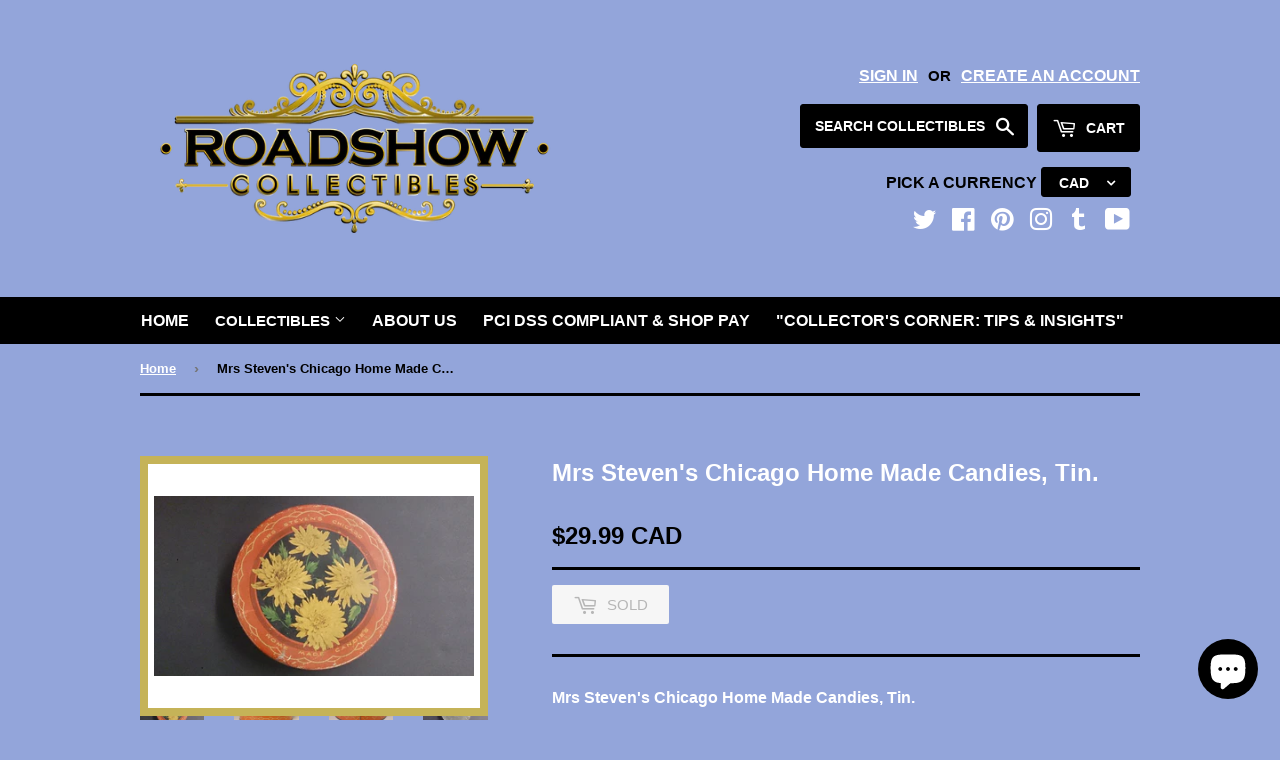

--- FILE ---
content_type: text/html; charset=utf-8
request_url: https://www.roadshowcollectibles.ca/products/mrs-stevens-chicago-home-made-candies-tin-stevens-candy-kitchen-inc-in-1921
body_size: 35288
content:
<!doctype html>
<!--[if lt IE 7]><html class="no-js lt-ie9 lt-ie8 lt-ie7" lang="en"> <![endif]-->
<!--[if IE 7]><html class="no-js lt-ie9 lt-ie8" lang="en"> <![endif]-->
<!--[if IE 8]><html class="no-js lt-ie9" lang="en"> <![endif]-->
<!--[if (gt IE 9)|!(IE)]><!--> <html class="no-touch no-js" lang="en"> <!--<![endif]-->

<head>
<meta name="yandex-verification" content="a3568df59cdf1239" /> 
<meta name="robots" content="index, follow">
<script src="https://code.jquery.com/jquery-2.2.4.min.js"></script>
<script>
$m = $.noConflict();

</script>  <script>(function(H){H.className=H.className.replace(/\bno-js\b/,'js')})(document.documentElement)</script>
  <!-- Basic page needs ================================================== -->
  <meta charset="utf-8">

<meta http-equiv="X-UA-Compatible" content="IE=edge,chrome=1">

  
  <link rel="shortcut icon" href="//www.roadshowcollectibles.ca/cdn/shop/files/NEWEST_LOGO_32x32.png?v=1613516547" type="image/png" />
  

  <!-- Title and description ================================================== -->
  <title>
  Mrs Steven&#39;s Chicago Home Made Candies, Tin. &ndash; Roadshow Collectibles
  </title>

  
    <meta name="description" content="Mrs Steven&#39;s Chicago Home Made Candies, Tin. Julia C. Krafft, 98, the founder of Steven Candy Kitchens Inc., was a farmwife in 1921 when she started the very successful, nationwide firm that manufactured and distributed her Mrs Steven&#39;s Candies.">
  

  <!-- Product meta ================================================== -->
  
<meta property="og:site_name" content="Roadshow Collectibles">
<meta property="og:url" content="https://www.roadshowcollectibles.ca/products/mrs-stevens-chicago-home-made-candies-tin-stevens-candy-kitchen-inc-in-1921">
<meta property="og:title" content="Mrs Steven&#39;s Chicago Home Made Candies, Tin.">
<meta property="og:type" content="product">
<meta property="og:description" content="Mrs Steven&#39;s Chicago Home Made Candies, Tin. Julia C. Krafft, 98, the founder of Steven Candy Kitchens Inc., was a farmwife in 1921 when she started the very successful, nationwide firm that manufactured and distributed her Mrs Steven&#39;s Candies."><meta property="og:price:amount" content="29.99">
  <meta property="og:price:currency" content="CAD"><meta property="og:image" content="http://www.roadshowcollectibles.ca/cdn/shop/products/ROADSHOW_PICTURES_039_1168d3ad-2de9-40ce-96bf-d60af7094684_1024x1024.JPG?v=1718141590"><meta property="og:image" content="http://www.roadshowcollectibles.ca/cdn/shop/products/ROADSHOW_PICTURES_037_4736a0a1-5df5-4136-a935-bd591616ef96_1024x1024.JPG?v=1718141618"><meta property="og:image" content="http://www.roadshowcollectibles.ca/cdn/shop/products/ROADSHOW_PICTURES_038_292de688-6f58-42c6-ba74-e8435295ac62_1024x1024.JPG?v=1718141640">
<meta property="og:image:secure_url" content="https://www.roadshowcollectibles.ca/cdn/shop/products/ROADSHOW_PICTURES_039_1168d3ad-2de9-40ce-96bf-d60af7094684_1024x1024.JPG?v=1718141590"><meta property="og:image:secure_url" content="https://www.roadshowcollectibles.ca/cdn/shop/products/ROADSHOW_PICTURES_037_4736a0a1-5df5-4136-a935-bd591616ef96_1024x1024.JPG?v=1718141618"><meta property="og:image:secure_url" content="https://www.roadshowcollectibles.ca/cdn/shop/products/ROADSHOW_PICTURES_038_292de688-6f58-42c6-ba74-e8435295ac62_1024x1024.JPG?v=1718141640">


  <meta name="twitter:site" content="@showcollect">


  <meta name="twitter:card" content="summary_large_image">
  <meta name="twitter:image" content="https://www.roadshowcollectibles.ca/cdn/shop/products/ROADSHOW_PICTURES_039_1168d3ad-2de9-40ce-96bf-d60af7094684_1024x1024.JPG?v=1718141590">
  <meta name="twitter:image:width" content="480">
  <meta name="twitter:image:height" content="480">

<meta name="twitter:title" content="Mrs Steven&#39;s Chicago Home Made Candies, Tin.">
<meta name="twitter:description" content="Mrs Steven&#39;s Chicago Home Made Candies, Tin. Julia C. Krafft, 98, the founder of Steven Candy Kitchens Inc., was a farmwife in 1921 when she started the very successful, nationwide firm that manufactured and distributed her Mrs Steven&#39;s Candies.">


  <!-- Helpers ================================================== -->
  <link rel="canonical" href="https://www.roadshowcollectibles.ca/products/mrs-stevens-chicago-home-made-candies-tin-stevens-candy-kitchen-inc-in-1921">
  <meta name="viewport" content="width=device-width,initial-scale=1">

  <!-- CSS ================================================== -->
  <link href="//www.roadshowcollectibles.ca/cdn/shop/t/42/assets/theme.scss.css?v=97924907643266256021768602182" rel="stylesheet" type="text/css" media="all" />
  




  <!-- Header hook for plugins ================================================== -->
  <script>var EWD_ULB_Options = {"Add_Lightbox":["galleries_any"],"Image_Class_List":"","Image_Selector_List":"","Background_Close":"true","Gallery_Loop":"true","Show_Thumbnails":"bottom","Start_Autoplay":"false","Autoplay_Interval":"10000","Hide_On_Mobile":["thumbnails"],"Min_Height":"0","Min_Width":"0","Transition_Type":"ewd-ulb-no-transition","Top_Right_Controls":null,"Top_Left_Controls":null,"Bottom_Right_Controls":null,"Bottom_Left_Controls":null,"Arrow":"a","Icon_Set":"b","Styling_Title_Font":"0","Styling_Title_Font_Size":"0","Styling_Title_Font_Color":"#ffffff","Styling_Description_Font":"0","Styling_Description_Font_Size":"0","Styling_Description_Font_Color":"#ffffff","Styling_Arrow_Size":"35px","Styling_Arrow_Color":"#575fb6","Styling_Arrow_Background_Color":"#ffffff","Styling_Arrow_Background_Opacity":"0.5","Styling_Arrow_Background_Hover_Opacity":"0.5\"","Styling_Icon_Size":"0","Styling_Icon_Color":"#ffffff","Styling_Background_Overlay_Color":"#ffffff","Styling_Background_Overlay_Opacity":"","Styling_Toolbar_Color":"#ffffff","Styling_Toolbar_Opacity":"0","Styling_Image_Overlay_Color":"#ffffff","Styling_Image_Overlay_Opacity":"0","Styling_Thumbnail_Bar_Color":"#ffffff","Styling_Thumbnail_Bar_Opacity":"0","Styling_Thumbnail_Scroll_Arrow_Color":"#ffffff","Styling_Active_Thumbnail_Border_Color":"#575fb6","Shop":"road-show-collectibles.myshopify.com","Custom_CSS":" "};
</script> 
 <script>window.performance && window.performance.mark && window.performance.mark('shopify.content_for_header.start');</script><meta name="facebook-domain-verification" content="bpu518kb4n9xmuk6hl3pk4jg2o6dhh">
<meta name="facebook-domain-verification" content="hb4pr4kqu12h5ck9e23nuh7nm216tr">
<meta name="facebook-domain-verification" content="ia4gwc04havt8hk832esobnz31vj3v">
<meta name="facebook-domain-verification" content="7rhu6rso2no1ne3lipvecqxbbaixq1">
<meta name="facebook-domain-verification" content="geyubl8vhydra25qjwb50mva3qll04">
<meta name="google-site-verification" content="HIc51HPW-wevm_H2vBXkCvUmNPAkAKctJEOqi28UrMI">
<meta id="shopify-digital-wallet" name="shopify-digital-wallet" content="/11917728/digital_wallets/dialog">
<meta name="shopify-checkout-api-token" content="6aa02a2eb95b139b075010300da4bf24">
<meta id="in-context-paypal-metadata" data-shop-id="11917728" data-venmo-supported="false" data-environment="production" data-locale="en_US" data-paypal-v4="true" data-currency="CAD">
<link rel="alternate" type="application/json+oembed" href="https://www.roadshowcollectibles.ca/products/mrs-stevens-chicago-home-made-candies-tin-stevens-candy-kitchen-inc-in-1921.oembed">
<script async="async" src="/checkouts/internal/preloads.js?locale=en-CA"></script>
<link rel="preconnect" href="https://shop.app" crossorigin="anonymous">
<script async="async" src="https://shop.app/checkouts/internal/preloads.js?locale=en-CA&shop_id=11917728" crossorigin="anonymous"></script>
<script id="apple-pay-shop-capabilities" type="application/json">{"shopId":11917728,"countryCode":"CA","currencyCode":"CAD","merchantCapabilities":["supports3DS"],"merchantId":"gid:\/\/shopify\/Shop\/11917728","merchantName":"Roadshow Collectibles","requiredBillingContactFields":["postalAddress","email","phone"],"requiredShippingContactFields":["postalAddress","email","phone"],"shippingType":"shipping","supportedNetworks":["visa","masterCard","amex","discover","interac","jcb"],"total":{"type":"pending","label":"Roadshow Collectibles","amount":"1.00"},"shopifyPaymentsEnabled":true,"supportsSubscriptions":true}</script>
<script id="shopify-features" type="application/json">{"accessToken":"6aa02a2eb95b139b075010300da4bf24","betas":["rich-media-storefront-analytics"],"domain":"www.roadshowcollectibles.ca","predictiveSearch":true,"shopId":11917728,"locale":"en"}</script>
<script>var Shopify = Shopify || {};
Shopify.shop = "road-show-collectibles.myshopify.com";
Shopify.locale = "en";
Shopify.currency = {"active":"CAD","rate":"1.0"};
Shopify.country = "CA";
Shopify.theme = {"name":"Active Copy of Supply  ","id":158588600576,"schema_name":"Supply","schema_version":"2.2.0","theme_store_id":679,"role":"main"};
Shopify.theme.handle = "null";
Shopify.theme.style = {"id":null,"handle":null};
Shopify.cdnHost = "www.roadshowcollectibles.ca/cdn";
Shopify.routes = Shopify.routes || {};
Shopify.routes.root = "/";</script>
<script type="module">!function(o){(o.Shopify=o.Shopify||{}).modules=!0}(window);</script>
<script>!function(o){function n(){var o=[];function n(){o.push(Array.prototype.slice.apply(arguments))}return n.q=o,n}var t=o.Shopify=o.Shopify||{};t.loadFeatures=n(),t.autoloadFeatures=n()}(window);</script>
<script>
  window.ShopifyPay = window.ShopifyPay || {};
  window.ShopifyPay.apiHost = "shop.app\/pay";
  window.ShopifyPay.redirectState = null;
</script>
<script id="shop-js-analytics" type="application/json">{"pageType":"product"}</script>
<script defer="defer" async type="module" src="//www.roadshowcollectibles.ca/cdn/shopifycloud/shop-js/modules/v2/client.init-shop-cart-sync_C5BV16lS.en.esm.js"></script>
<script defer="defer" async type="module" src="//www.roadshowcollectibles.ca/cdn/shopifycloud/shop-js/modules/v2/chunk.common_CygWptCX.esm.js"></script>
<script type="module">
  await import("//www.roadshowcollectibles.ca/cdn/shopifycloud/shop-js/modules/v2/client.init-shop-cart-sync_C5BV16lS.en.esm.js");
await import("//www.roadshowcollectibles.ca/cdn/shopifycloud/shop-js/modules/v2/chunk.common_CygWptCX.esm.js");

  window.Shopify.SignInWithShop?.initShopCartSync?.({"fedCMEnabled":true,"windoidEnabled":true});

</script>
<script>
  window.Shopify = window.Shopify || {};
  if (!window.Shopify.featureAssets) window.Shopify.featureAssets = {};
  window.Shopify.featureAssets['shop-js'] = {"shop-cart-sync":["modules/v2/client.shop-cart-sync_ZFArdW7E.en.esm.js","modules/v2/chunk.common_CygWptCX.esm.js"],"init-fed-cm":["modules/v2/client.init-fed-cm_CmiC4vf6.en.esm.js","modules/v2/chunk.common_CygWptCX.esm.js"],"shop-button":["modules/v2/client.shop-button_tlx5R9nI.en.esm.js","modules/v2/chunk.common_CygWptCX.esm.js"],"shop-cash-offers":["modules/v2/client.shop-cash-offers_DOA2yAJr.en.esm.js","modules/v2/chunk.common_CygWptCX.esm.js","modules/v2/chunk.modal_D71HUcav.esm.js"],"init-windoid":["modules/v2/client.init-windoid_sURxWdc1.en.esm.js","modules/v2/chunk.common_CygWptCX.esm.js"],"shop-toast-manager":["modules/v2/client.shop-toast-manager_ClPi3nE9.en.esm.js","modules/v2/chunk.common_CygWptCX.esm.js"],"init-shop-email-lookup-coordinator":["modules/v2/client.init-shop-email-lookup-coordinator_B8hsDcYM.en.esm.js","modules/v2/chunk.common_CygWptCX.esm.js"],"init-shop-cart-sync":["modules/v2/client.init-shop-cart-sync_C5BV16lS.en.esm.js","modules/v2/chunk.common_CygWptCX.esm.js"],"avatar":["modules/v2/client.avatar_BTnouDA3.en.esm.js"],"pay-button":["modules/v2/client.pay-button_FdsNuTd3.en.esm.js","modules/v2/chunk.common_CygWptCX.esm.js"],"init-customer-accounts":["modules/v2/client.init-customer-accounts_DxDtT_ad.en.esm.js","modules/v2/client.shop-login-button_C5VAVYt1.en.esm.js","modules/v2/chunk.common_CygWptCX.esm.js","modules/v2/chunk.modal_D71HUcav.esm.js"],"init-shop-for-new-customer-accounts":["modules/v2/client.init-shop-for-new-customer-accounts_ChsxoAhi.en.esm.js","modules/v2/client.shop-login-button_C5VAVYt1.en.esm.js","modules/v2/chunk.common_CygWptCX.esm.js","modules/v2/chunk.modal_D71HUcav.esm.js"],"shop-login-button":["modules/v2/client.shop-login-button_C5VAVYt1.en.esm.js","modules/v2/chunk.common_CygWptCX.esm.js","modules/v2/chunk.modal_D71HUcav.esm.js"],"init-customer-accounts-sign-up":["modules/v2/client.init-customer-accounts-sign-up_CPSyQ0Tj.en.esm.js","modules/v2/client.shop-login-button_C5VAVYt1.en.esm.js","modules/v2/chunk.common_CygWptCX.esm.js","modules/v2/chunk.modal_D71HUcav.esm.js"],"shop-follow-button":["modules/v2/client.shop-follow-button_Cva4Ekp9.en.esm.js","modules/v2/chunk.common_CygWptCX.esm.js","modules/v2/chunk.modal_D71HUcav.esm.js"],"checkout-modal":["modules/v2/client.checkout-modal_BPM8l0SH.en.esm.js","modules/v2/chunk.common_CygWptCX.esm.js","modules/v2/chunk.modal_D71HUcav.esm.js"],"lead-capture":["modules/v2/client.lead-capture_Bi8yE_yS.en.esm.js","modules/v2/chunk.common_CygWptCX.esm.js","modules/v2/chunk.modal_D71HUcav.esm.js"],"shop-login":["modules/v2/client.shop-login_D6lNrXab.en.esm.js","modules/v2/chunk.common_CygWptCX.esm.js","modules/v2/chunk.modal_D71HUcav.esm.js"],"payment-terms":["modules/v2/client.payment-terms_CZxnsJam.en.esm.js","modules/v2/chunk.common_CygWptCX.esm.js","modules/v2/chunk.modal_D71HUcav.esm.js"]};
</script>
<script>(function() {
  var isLoaded = false;
  function asyncLoad() {
    if (isLoaded) return;
    isLoaded = true;
    var urls = ["https:\/\/cdn-loyalty.yotpo.com\/loader\/gEnmFu1CWwfh0CfffklTrw.js?shop=road-show-collectibles.myshopify.com","\/\/www.mlveda.com\/MultiCurrency\/js\/jquery.currencies.min.js?shop=road-show-collectibles.myshopify.com","\/\/staticw2.yotpo.com\/74CydbjeDy5S2F89bQUd9RedkWRbPnJgrDH47FQ7\/widget.js?shop=road-show-collectibles.myshopify.com","https:\/\/cdn-widgetsrepository.yotpo.com\/v1\/loader\/74CydbjeDy5S2F89bQUd9RedkWRbPnJgrDH47FQ7?shop=road-show-collectibles.myshopify.com"];
    for (var i = 0; i < urls.length; i++) {
      var s = document.createElement('script');
      s.type = 'text/javascript';
      s.async = true;
      s.src = urls[i];
      var x = document.getElementsByTagName('script')[0];
      x.parentNode.insertBefore(s, x);
    }
  };
  if(window.attachEvent) {
    window.attachEvent('onload', asyncLoad);
  } else {
    window.addEventListener('load', asyncLoad, false);
  }
})();</script>
<script id="__st">var __st={"a":11917728,"offset":-18000,"reqid":"e1f72860-7011-4fee-938e-87c7cd1d7792-1768661192","pageurl":"www.roadshowcollectibles.ca\/products\/mrs-stevens-chicago-home-made-candies-tin-stevens-candy-kitchen-inc-in-1921","u":"def9e5c0fc89","p":"product","rtyp":"product","rid":10359613581};</script>
<script>window.ShopifyPaypalV4VisibilityTracking = true;</script>
<script id="captcha-bootstrap">!function(){'use strict';const t='contact',e='account',n='new_comment',o=[[t,t],['blogs',n],['comments',n],[t,'customer']],c=[[e,'customer_login'],[e,'guest_login'],[e,'recover_customer_password'],[e,'create_customer']],r=t=>t.map((([t,e])=>`form[action*='/${t}']:not([data-nocaptcha='true']) input[name='form_type'][value='${e}']`)).join(','),a=t=>()=>t?[...document.querySelectorAll(t)].map((t=>t.form)):[];function s(){const t=[...o],e=r(t);return a(e)}const i='password',u='form_key',d=['recaptcha-v3-token','g-recaptcha-response','h-captcha-response',i],f=()=>{try{return window.sessionStorage}catch{return}},m='__shopify_v',_=t=>t.elements[u];function p(t,e,n=!1){try{const o=window.sessionStorage,c=JSON.parse(o.getItem(e)),{data:r}=function(t){const{data:e,action:n}=t;return t[m]||n?{data:e,action:n}:{data:t,action:n}}(c);for(const[e,n]of Object.entries(r))t.elements[e]&&(t.elements[e].value=n);n&&o.removeItem(e)}catch(o){console.error('form repopulation failed',{error:o})}}const l='form_type',E='cptcha';function T(t){t.dataset[E]=!0}const w=window,h=w.document,L='Shopify',v='ce_forms',y='captcha';let A=!1;((t,e)=>{const n=(g='f06e6c50-85a8-45c8-87d0-21a2b65856fe',I='https://cdn.shopify.com/shopifycloud/storefront-forms-hcaptcha/ce_storefront_forms_captcha_hcaptcha.v1.5.2.iife.js',D={infoText:'Protected by hCaptcha',privacyText:'Privacy',termsText:'Terms'},(t,e,n)=>{const o=w[L][v],c=o.bindForm;if(c)return c(t,g,e,D).then(n);var r;o.q.push([[t,g,e,D],n]),r=I,A||(h.body.append(Object.assign(h.createElement('script'),{id:'captcha-provider',async:!0,src:r})),A=!0)});var g,I,D;w[L]=w[L]||{},w[L][v]=w[L][v]||{},w[L][v].q=[],w[L][y]=w[L][y]||{},w[L][y].protect=function(t,e){n(t,void 0,e),T(t)},Object.freeze(w[L][y]),function(t,e,n,w,h,L){const[v,y,A,g]=function(t,e,n){const i=e?o:[],u=t?c:[],d=[...i,...u],f=r(d),m=r(i),_=r(d.filter((([t,e])=>n.includes(e))));return[a(f),a(m),a(_),s()]}(w,h,L),I=t=>{const e=t.target;return e instanceof HTMLFormElement?e:e&&e.form},D=t=>v().includes(t);t.addEventListener('submit',(t=>{const e=I(t);if(!e)return;const n=D(e)&&!e.dataset.hcaptchaBound&&!e.dataset.recaptchaBound,o=_(e),c=g().includes(e)&&(!o||!o.value);(n||c)&&t.preventDefault(),c&&!n&&(function(t){try{if(!f())return;!function(t){const e=f();if(!e)return;const n=_(t);if(!n)return;const o=n.value;o&&e.removeItem(o)}(t);const e=Array.from(Array(32),(()=>Math.random().toString(36)[2])).join('');!function(t,e){_(t)||t.append(Object.assign(document.createElement('input'),{type:'hidden',name:u})),t.elements[u].value=e}(t,e),function(t,e){const n=f();if(!n)return;const o=[...t.querySelectorAll(`input[type='${i}']`)].map((({name:t})=>t)),c=[...d,...o],r={};for(const[a,s]of new FormData(t).entries())c.includes(a)||(r[a]=s);n.setItem(e,JSON.stringify({[m]:1,action:t.action,data:r}))}(t,e)}catch(e){console.error('failed to persist form',e)}}(e),e.submit())}));const S=(t,e)=>{t&&!t.dataset[E]&&(n(t,e.some((e=>e===t))),T(t))};for(const o of['focusin','change'])t.addEventListener(o,(t=>{const e=I(t);D(e)&&S(e,y())}));const B=e.get('form_key'),M=e.get(l),P=B&&M;t.addEventListener('DOMContentLoaded',(()=>{const t=y();if(P)for(const e of t)e.elements[l].value===M&&p(e,B);[...new Set([...A(),...v().filter((t=>'true'===t.dataset.shopifyCaptcha))])].forEach((e=>S(e,t)))}))}(h,new URLSearchParams(w.location.search),n,t,e,['guest_login'])})(!0,!0)}();</script>
<script integrity="sha256-4kQ18oKyAcykRKYeNunJcIwy7WH5gtpwJnB7kiuLZ1E=" data-source-attribution="shopify.loadfeatures" defer="defer" src="//www.roadshowcollectibles.ca/cdn/shopifycloud/storefront/assets/storefront/load_feature-a0a9edcb.js" crossorigin="anonymous"></script>
<script crossorigin="anonymous" defer="defer" src="//www.roadshowcollectibles.ca/cdn/shopifycloud/storefront/assets/shopify_pay/storefront-65b4c6d7.js?v=20250812"></script>
<script data-source-attribution="shopify.dynamic_checkout.dynamic.init">var Shopify=Shopify||{};Shopify.PaymentButton=Shopify.PaymentButton||{isStorefrontPortableWallets:!0,init:function(){window.Shopify.PaymentButton.init=function(){};var t=document.createElement("script");t.src="https://www.roadshowcollectibles.ca/cdn/shopifycloud/portable-wallets/latest/portable-wallets.en.js",t.type="module",document.head.appendChild(t)}};
</script>
<script data-source-attribution="shopify.dynamic_checkout.buyer_consent">
  function portableWalletsHideBuyerConsent(e){var t=document.getElementById("shopify-buyer-consent"),n=document.getElementById("shopify-subscription-policy-button");t&&n&&(t.classList.add("hidden"),t.setAttribute("aria-hidden","true"),n.removeEventListener("click",e))}function portableWalletsShowBuyerConsent(e){var t=document.getElementById("shopify-buyer-consent"),n=document.getElementById("shopify-subscription-policy-button");t&&n&&(t.classList.remove("hidden"),t.removeAttribute("aria-hidden"),n.addEventListener("click",e))}window.Shopify?.PaymentButton&&(window.Shopify.PaymentButton.hideBuyerConsent=portableWalletsHideBuyerConsent,window.Shopify.PaymentButton.showBuyerConsent=portableWalletsShowBuyerConsent);
</script>
<script>
  function portableWalletsCleanup(e){e&&e.src&&console.error("Failed to load portable wallets script "+e.src);var t=document.querySelectorAll("shopify-accelerated-checkout .shopify-payment-button__skeleton, shopify-accelerated-checkout-cart .wallet-cart-button__skeleton"),e=document.getElementById("shopify-buyer-consent");for(let e=0;e<t.length;e++)t[e].remove();e&&e.remove()}function portableWalletsNotLoadedAsModule(e){e instanceof ErrorEvent&&"string"==typeof e.message&&e.message.includes("import.meta")&&"string"==typeof e.filename&&e.filename.includes("portable-wallets")&&(window.removeEventListener("error",portableWalletsNotLoadedAsModule),window.Shopify.PaymentButton.failedToLoad=e,"loading"===document.readyState?document.addEventListener("DOMContentLoaded",window.Shopify.PaymentButton.init):window.Shopify.PaymentButton.init())}window.addEventListener("error",portableWalletsNotLoadedAsModule);
</script>

<script type="module" src="https://www.roadshowcollectibles.ca/cdn/shopifycloud/portable-wallets/latest/portable-wallets.en.js" onError="portableWalletsCleanup(this)" crossorigin="anonymous"></script>
<script nomodule>
  document.addEventListener("DOMContentLoaded", portableWalletsCleanup);
</script>

<script id='scb4127' type='text/javascript' async='' src='https://www.roadshowcollectibles.ca/cdn/shopifycloud/privacy-banner/storefront-banner.js'></script><link id="shopify-accelerated-checkout-styles" rel="stylesheet" media="screen" href="https://www.roadshowcollectibles.ca/cdn/shopifycloud/portable-wallets/latest/accelerated-checkout-backwards-compat.css" crossorigin="anonymous">
<style id="shopify-accelerated-checkout-cart">
        #shopify-buyer-consent {
  margin-top: 1em;
  display: inline-block;
  width: 100%;
}

#shopify-buyer-consent.hidden {
  display: none;
}

#shopify-subscription-policy-button {
  background: none;
  border: none;
  padding: 0;
  text-decoration: underline;
  font-size: inherit;
  cursor: pointer;
}

#shopify-subscription-policy-button::before {
  box-shadow: none;
}

      </style>

<script>window.performance && window.performance.mark && window.performance.mark('shopify.content_for_header.end');</script>

  

<!--[if lt IE 9]>
<script src="//cdnjs.cloudflare.com/ajax/libs/html5shiv/3.7.2/html5shiv.min.js" type="text/javascript"></script>
<script src="//www.roadshowcollectibles.ca/cdn/shop/t/42/assets/respond.min.js?v=9730" type="text/javascript"></script>
<link href="//www.roadshowcollectibles.ca/cdn/shop/t/42/assets/respond-proxy.html" id="respond-proxy" rel="respond-proxy" />
<link href="//www.roadshowcollectibles.ca/search?q=c338b6fae0f699590d2d34c6ae7befa9" id="respond-redirect" rel="respond-redirect" />
<script src="//www.roadshowcollectibles.ca/search?q=c338b6fae0f699590d2d34c6ae7befa9" type="text/javascript"></script>
<![endif]-->
<!--[if (lte IE 9) ]><script src="//www.roadshowcollectibles.ca/cdn/shop/t/42/assets/match-media.min.js?v=9730" type="text/javascript"></script><![endif]-->


  
  

  <!--[if (gt IE 9)|!(IE)]><!--><script src="//www.roadshowcollectibles.ca/cdn/shop/t/42/assets/lazysizes.min.js?v=90157744401056456031768005208" async="async"></script><!--<![endif]-->
  <!--[if lte IE 9]><script src="//www.roadshowcollectibles.ca/cdn/shop/t/42/assets/lazysizes.min.js?v=90157744401056456031768005208"></script><![endif]-->

  <!--[if (gt IE 9)|!(IE)]><!--><script src="//www.roadshowcollectibles.ca/cdn/shop/t/42/assets/vendor.js?v=20934897072029105491768005208" defer="defer"></script><!--<![endif]-->
  <!--[if lte IE 9]><script src="//www.roadshowcollectibles.ca/cdn/shop/t/42/assets/vendor.js?v=20934897072029105491768005208"></script><![endif]-->

  <!--[if (gt IE 9)|!(IE)]><!--><script src="//www.roadshowcollectibles.ca/cdn/shop/t/42/assets/theme.js?v=142670607323801011181768005208" defer="defer"></script><!--<![endif]-->
  <!--[if lte IE 9]><script src="//www.roadshowcollectibles.ca/cdn/shop/t/42/assets/theme.js?v=142670607323801011181768005208"></script><![endif]-->


<!-- "snippets/sca-quick-view-init.liquid" was not rendered, the associated app was uninstalled -->
 <script>window.mlvedaShopCurrency = "CAD";
window.shopCurrency = "CAD";
window.supported_currencies = "AED AFN ALL AMD AOA ARS AUD AWG AZN BAM BBD BDT BGN BHD BIF BMD BND BOB BRL BWP BYR BZD CAD CDF CHF CLP CNY COP CRC CVE CZK DJF DKK DOP DZD EGP ERN ETB EUR GBP GEL GHS GNF GTQ GYD HKD HNL HRK HUF IDR ILS INR IQD IRR ISK JMD JOD JPY KES KHR KMF KRW KWD KZT LBP LKR LRD LTL LVL LYD MAD MDL MGA MKD MMK MOP MUR MXN MYR MZN NAD NGN NIO NOK NPR NZD OMR PAB PEN PHP PKR PLN PYG QAR RON RSD RUB RWF SAR SDG SEK SGD SOS STD SYP THB TND TOP TRY TTD TWD TZS UAH UGX USD UYU UZS VEF VND XAF XOF YER ZAR ZMK";
</script>
<!-- BEGIN app block: shopify://apps/yotpo-product-reviews/blocks/settings/eb7dfd7d-db44-4334-bc49-c893b51b36cf -->


<script type="text/javascript">
  (function e(){var e=document.createElement("script");
  e.type="text/javascript",e.async=true,
  e.src="//staticw2.yotpo.com//widget.js?lang=en";
  var t=document.getElementsByTagName("script")[0];
  t.parentNode.insertBefore(e,t)})();
</script>



  
<!-- END app block --><script src="https://cdn.shopify.com/extensions/7bc9bb47-adfa-4267-963e-cadee5096caf/inbox-1252/assets/inbox-chat-loader.js" type="text/javascript" defer="defer"></script>
<link href="https://monorail-edge.shopifysvc.com" rel="dns-prefetch">
<script>(function(){if ("sendBeacon" in navigator && "performance" in window) {try {var session_token_from_headers = performance.getEntriesByType('navigation')[0].serverTiming.find(x => x.name == '_s').description;} catch {var session_token_from_headers = undefined;}var session_cookie_matches = document.cookie.match(/_shopify_s=([^;]*)/);var session_token_from_cookie = session_cookie_matches && session_cookie_matches.length === 2 ? session_cookie_matches[1] : "";var session_token = session_token_from_headers || session_token_from_cookie || "";function handle_abandonment_event(e) {var entries = performance.getEntries().filter(function(entry) {return /monorail-edge.shopifysvc.com/.test(entry.name);});if (!window.abandonment_tracked && entries.length === 0) {window.abandonment_tracked = true;var currentMs = Date.now();var navigation_start = performance.timing.navigationStart;var payload = {shop_id: 11917728,url: window.location.href,navigation_start,duration: currentMs - navigation_start,session_token,page_type: "product"};window.navigator.sendBeacon("https://monorail-edge.shopifysvc.com/v1/produce", JSON.stringify({schema_id: "online_store_buyer_site_abandonment/1.1",payload: payload,metadata: {event_created_at_ms: currentMs,event_sent_at_ms: currentMs}}));}}window.addEventListener('pagehide', handle_abandonment_event);}}());</script>
<script id="web-pixels-manager-setup">(function e(e,d,r,n,o){if(void 0===o&&(o={}),!Boolean(null===(a=null===(i=window.Shopify)||void 0===i?void 0:i.analytics)||void 0===a?void 0:a.replayQueue)){var i,a;window.Shopify=window.Shopify||{};var t=window.Shopify;t.analytics=t.analytics||{};var s=t.analytics;s.replayQueue=[],s.publish=function(e,d,r){return s.replayQueue.push([e,d,r]),!0};try{self.performance.mark("wpm:start")}catch(e){}var l=function(){var e={modern:/Edge?\/(1{2}[4-9]|1[2-9]\d|[2-9]\d{2}|\d{4,})\.\d+(\.\d+|)|Firefox\/(1{2}[4-9]|1[2-9]\d|[2-9]\d{2}|\d{4,})\.\d+(\.\d+|)|Chrom(ium|e)\/(9{2}|\d{3,})\.\d+(\.\d+|)|(Maci|X1{2}).+ Version\/(15\.\d+|(1[6-9]|[2-9]\d|\d{3,})\.\d+)([,.]\d+|)( \(\w+\)|)( Mobile\/\w+|) Safari\/|Chrome.+OPR\/(9{2}|\d{3,})\.\d+\.\d+|(CPU[ +]OS|iPhone[ +]OS|CPU[ +]iPhone|CPU IPhone OS|CPU iPad OS)[ +]+(15[._]\d+|(1[6-9]|[2-9]\d|\d{3,})[._]\d+)([._]\d+|)|Android:?[ /-](13[3-9]|1[4-9]\d|[2-9]\d{2}|\d{4,})(\.\d+|)(\.\d+|)|Android.+Firefox\/(13[5-9]|1[4-9]\d|[2-9]\d{2}|\d{4,})\.\d+(\.\d+|)|Android.+Chrom(ium|e)\/(13[3-9]|1[4-9]\d|[2-9]\d{2}|\d{4,})\.\d+(\.\d+|)|SamsungBrowser\/([2-9]\d|\d{3,})\.\d+/,legacy:/Edge?\/(1[6-9]|[2-9]\d|\d{3,})\.\d+(\.\d+|)|Firefox\/(5[4-9]|[6-9]\d|\d{3,})\.\d+(\.\d+|)|Chrom(ium|e)\/(5[1-9]|[6-9]\d|\d{3,})\.\d+(\.\d+|)([\d.]+$|.*Safari\/(?![\d.]+ Edge\/[\d.]+$))|(Maci|X1{2}).+ Version\/(10\.\d+|(1[1-9]|[2-9]\d|\d{3,})\.\d+)([,.]\d+|)( \(\w+\)|)( Mobile\/\w+|) Safari\/|Chrome.+OPR\/(3[89]|[4-9]\d|\d{3,})\.\d+\.\d+|(CPU[ +]OS|iPhone[ +]OS|CPU[ +]iPhone|CPU IPhone OS|CPU iPad OS)[ +]+(10[._]\d+|(1[1-9]|[2-9]\d|\d{3,})[._]\d+)([._]\d+|)|Android:?[ /-](13[3-9]|1[4-9]\d|[2-9]\d{2}|\d{4,})(\.\d+|)(\.\d+|)|Mobile Safari.+OPR\/([89]\d|\d{3,})\.\d+\.\d+|Android.+Firefox\/(13[5-9]|1[4-9]\d|[2-9]\d{2}|\d{4,})\.\d+(\.\d+|)|Android.+Chrom(ium|e)\/(13[3-9]|1[4-9]\d|[2-9]\d{2}|\d{4,})\.\d+(\.\d+|)|Android.+(UC? ?Browser|UCWEB|U3)[ /]?(15\.([5-9]|\d{2,})|(1[6-9]|[2-9]\d|\d{3,})\.\d+)\.\d+|SamsungBrowser\/(5\.\d+|([6-9]|\d{2,})\.\d+)|Android.+MQ{2}Browser\/(14(\.(9|\d{2,})|)|(1[5-9]|[2-9]\d|\d{3,})(\.\d+|))(\.\d+|)|K[Aa][Ii]OS\/(3\.\d+|([4-9]|\d{2,})\.\d+)(\.\d+|)/},d=e.modern,r=e.legacy,n=navigator.userAgent;return n.match(d)?"modern":n.match(r)?"legacy":"unknown"}(),u="modern"===l?"modern":"legacy",c=(null!=n?n:{modern:"",legacy:""})[u],f=function(e){return[e.baseUrl,"/wpm","/b",e.hashVersion,"modern"===e.buildTarget?"m":"l",".js"].join("")}({baseUrl:d,hashVersion:r,buildTarget:u}),m=function(e){var d=e.version,r=e.bundleTarget,n=e.surface,o=e.pageUrl,i=e.monorailEndpoint;return{emit:function(e){var a=e.status,t=e.errorMsg,s=(new Date).getTime(),l=JSON.stringify({metadata:{event_sent_at_ms:s},events:[{schema_id:"web_pixels_manager_load/3.1",payload:{version:d,bundle_target:r,page_url:o,status:a,surface:n,error_msg:t},metadata:{event_created_at_ms:s}}]});if(!i)return console&&console.warn&&console.warn("[Web Pixels Manager] No Monorail endpoint provided, skipping logging."),!1;try{return self.navigator.sendBeacon.bind(self.navigator)(i,l)}catch(e){}var u=new XMLHttpRequest;try{return u.open("POST",i,!0),u.setRequestHeader("Content-Type","text/plain"),u.send(l),!0}catch(e){return console&&console.warn&&console.warn("[Web Pixels Manager] Got an unhandled error while logging to Monorail."),!1}}}}({version:r,bundleTarget:l,surface:e.surface,pageUrl:self.location.href,monorailEndpoint:e.monorailEndpoint});try{o.browserTarget=l,function(e){var d=e.src,r=e.async,n=void 0===r||r,o=e.onload,i=e.onerror,a=e.sri,t=e.scriptDataAttributes,s=void 0===t?{}:t,l=document.createElement("script"),u=document.querySelector("head"),c=document.querySelector("body");if(l.async=n,l.src=d,a&&(l.integrity=a,l.crossOrigin="anonymous"),s)for(var f in s)if(Object.prototype.hasOwnProperty.call(s,f))try{l.dataset[f]=s[f]}catch(e){}if(o&&l.addEventListener("load",o),i&&l.addEventListener("error",i),u)u.appendChild(l);else{if(!c)throw new Error("Did not find a head or body element to append the script");c.appendChild(l)}}({src:f,async:!0,onload:function(){if(!function(){var e,d;return Boolean(null===(d=null===(e=window.Shopify)||void 0===e?void 0:e.analytics)||void 0===d?void 0:d.initialized)}()){var d=window.webPixelsManager.init(e)||void 0;if(d){var r=window.Shopify.analytics;r.replayQueue.forEach((function(e){var r=e[0],n=e[1],o=e[2];d.publishCustomEvent(r,n,o)})),r.replayQueue=[],r.publish=d.publishCustomEvent,r.visitor=d.visitor,r.initialized=!0}}},onerror:function(){return m.emit({status:"failed",errorMsg:"".concat(f," has failed to load")})},sri:function(e){var d=/^sha384-[A-Za-z0-9+/=]+$/;return"string"==typeof e&&d.test(e)}(c)?c:"",scriptDataAttributes:o}),m.emit({status:"loading"})}catch(e){m.emit({status:"failed",errorMsg:(null==e?void 0:e.message)||"Unknown error"})}}})({shopId: 11917728,storefrontBaseUrl: "https://www.roadshowcollectibles.ca",extensionsBaseUrl: "https://extensions.shopifycdn.com/cdn/shopifycloud/web-pixels-manager",monorailEndpoint: "https://monorail-edge.shopifysvc.com/unstable/produce_batch",surface: "storefront-renderer",enabledBetaFlags: ["2dca8a86"],webPixelsConfigList: [{"id":"513704192","configuration":"{\"config\":\"{\\\"pixel_id\\\":\\\"G-ZYSVGSMNBC\\\",\\\"target_country\\\":\\\"CA\\\",\\\"gtag_events\\\":[{\\\"type\\\":\\\"begin_checkout\\\",\\\"action_label\\\":[\\\"G-ZYSVGSMNBC\\\",\\\"AW-10997539967\\\/5eFiCKnk05EYEP_IhPwo\\\"]},{\\\"type\\\":\\\"search\\\",\\\"action_label\\\":[\\\"G-ZYSVGSMNBC\\\",\\\"AW-10997539967\\\/HZreCKvj05EYEP_IhPwo\\\"]},{\\\"type\\\":\\\"view_item\\\",\\\"action_label\\\":[\\\"G-ZYSVGSMNBC\\\",\\\"AW-10997539967\\\/QDoDCKjj05EYEP_IhPwo\\\",\\\"MC-SWQQYVRXEJ\\\"]},{\\\"type\\\":\\\"purchase\\\",\\\"action_label\\\":[\\\"G-ZYSVGSMNBC\\\",\\\"AW-10997539967\\\/bnP1CKLj05EYEP_IhPwo\\\",\\\"MC-SWQQYVRXEJ\\\"]},{\\\"type\\\":\\\"page_view\\\",\\\"action_label\\\":[\\\"G-ZYSVGSMNBC\\\",\\\"AW-10997539967\\\/nXCiCKXj05EYEP_IhPwo\\\",\\\"MC-SWQQYVRXEJ\\\"]},{\\\"type\\\":\\\"add_payment_info\\\",\\\"action_label\\\":[\\\"G-ZYSVGSMNBC\\\",\\\"AW-10997539967\\\/xSwqCKzk05EYEP_IhPwo\\\"]},{\\\"type\\\":\\\"add_to_cart\\\",\\\"action_label\\\":[\\\"G-ZYSVGSMNBC\\\",\\\"AW-10997539967\\\/uvD_CK7j05EYEP_IhPwo\\\"]}],\\\"enable_monitoring_mode\\\":false}\"}","eventPayloadVersion":"v1","runtimeContext":"OPEN","scriptVersion":"b2a88bafab3e21179ed38636efcd8a93","type":"APP","apiClientId":1780363,"privacyPurposes":[],"dataSharingAdjustments":{"protectedCustomerApprovalScopes":["read_customer_address","read_customer_email","read_customer_name","read_customer_personal_data","read_customer_phone"]}},{"id":"427786496","configuration":"{\"pixelCode\":\"CRGSCR3C77U9F6R0HT7G\"}","eventPayloadVersion":"v1","runtimeContext":"STRICT","scriptVersion":"22e92c2ad45662f435e4801458fb78cc","type":"APP","apiClientId":4383523,"privacyPurposes":["ANALYTICS","MARKETING","SALE_OF_DATA"],"dataSharingAdjustments":{"protectedCustomerApprovalScopes":["read_customer_address","read_customer_email","read_customer_name","read_customer_personal_data","read_customer_phone"]}},{"id":"149356800","configuration":"{\"pixel_id\":\"190159776072529\",\"pixel_type\":\"facebook_pixel\",\"metaapp_system_user_token\":\"-\"}","eventPayloadVersion":"v1","runtimeContext":"OPEN","scriptVersion":"ca16bc87fe92b6042fbaa3acc2fbdaa6","type":"APP","apiClientId":2329312,"privacyPurposes":["ANALYTICS","MARKETING","SALE_OF_DATA"],"dataSharingAdjustments":{"protectedCustomerApprovalScopes":["read_customer_address","read_customer_email","read_customer_name","read_customer_personal_data","read_customer_phone"]}},{"id":"69796096","configuration":"{\"tagID\":\"2612891792647\"}","eventPayloadVersion":"v1","runtimeContext":"STRICT","scriptVersion":"18031546ee651571ed29edbe71a3550b","type":"APP","apiClientId":3009811,"privacyPurposes":["ANALYTICS","MARKETING","SALE_OF_DATA"],"dataSharingAdjustments":{"protectedCustomerApprovalScopes":["read_customer_address","read_customer_email","read_customer_name","read_customer_personal_data","read_customer_phone"]}},{"id":"59080960","eventPayloadVersion":"v1","runtimeContext":"LAX","scriptVersion":"1","type":"CUSTOM","privacyPurposes":["MARKETING"],"name":"Meta pixel (migrated)"},{"id":"70779136","eventPayloadVersion":"v1","runtimeContext":"LAX","scriptVersion":"1","type":"CUSTOM","privacyPurposes":["ANALYTICS"],"name":"Google Analytics tag (migrated)"},{"id":"shopify-app-pixel","configuration":"{}","eventPayloadVersion":"v1","runtimeContext":"STRICT","scriptVersion":"0450","apiClientId":"shopify-pixel","type":"APP","privacyPurposes":["ANALYTICS","MARKETING"]},{"id":"shopify-custom-pixel","eventPayloadVersion":"v1","runtimeContext":"LAX","scriptVersion":"0450","apiClientId":"shopify-pixel","type":"CUSTOM","privacyPurposes":["ANALYTICS","MARKETING"]}],isMerchantRequest: false,initData: {"shop":{"name":"Roadshow Collectibles","paymentSettings":{"currencyCode":"CAD"},"myshopifyDomain":"road-show-collectibles.myshopify.com","countryCode":"CA","storefrontUrl":"https:\/\/www.roadshowcollectibles.ca"},"customer":null,"cart":null,"checkout":null,"productVariants":[{"price":{"amount":29.99,"currencyCode":"CAD"},"product":{"title":"Mrs Steven's Chicago Home Made Candies, Tin.","vendor":"MC","id":"10359613581","untranslatedTitle":"Mrs Steven's Chicago Home Made Candies, Tin.","url":"\/products\/mrs-stevens-chicago-home-made-candies-tin-stevens-candy-kitchen-inc-in-1921","type":"TIN"},"id":"39980367821","image":{"src":"\/\/www.roadshowcollectibles.ca\/cdn\/shop\/products\/ROADSHOW_PICTURES_039_1168d3ad-2de9-40ce-96bf-d60af7094684.JPG?v=1718141590"},"sku":"TIN6A1842MC","title":"Default Title","untranslatedTitle":"Default Title"}],"purchasingCompany":null},},"https://www.roadshowcollectibles.ca/cdn","fcfee988w5aeb613cpc8e4bc33m6693e112",{"modern":"","legacy":""},{"shopId":"11917728","storefrontBaseUrl":"https:\/\/www.roadshowcollectibles.ca","extensionBaseUrl":"https:\/\/extensions.shopifycdn.com\/cdn\/shopifycloud\/web-pixels-manager","surface":"storefront-renderer","enabledBetaFlags":"[\"2dca8a86\"]","isMerchantRequest":"false","hashVersion":"fcfee988w5aeb613cpc8e4bc33m6693e112","publish":"custom","events":"[[\"page_viewed\",{}],[\"product_viewed\",{\"productVariant\":{\"price\":{\"amount\":29.99,\"currencyCode\":\"CAD\"},\"product\":{\"title\":\"Mrs Steven's Chicago Home Made Candies, Tin.\",\"vendor\":\"MC\",\"id\":\"10359613581\",\"untranslatedTitle\":\"Mrs Steven's Chicago Home Made Candies, Tin.\",\"url\":\"\/products\/mrs-stevens-chicago-home-made-candies-tin-stevens-candy-kitchen-inc-in-1921\",\"type\":\"TIN\"},\"id\":\"39980367821\",\"image\":{\"src\":\"\/\/www.roadshowcollectibles.ca\/cdn\/shop\/products\/ROADSHOW_PICTURES_039_1168d3ad-2de9-40ce-96bf-d60af7094684.JPG?v=1718141590\"},\"sku\":\"TIN6A1842MC\",\"title\":\"Default Title\",\"untranslatedTitle\":\"Default Title\"}}]]"});</script><script>
  window.ShopifyAnalytics = window.ShopifyAnalytics || {};
  window.ShopifyAnalytics.meta = window.ShopifyAnalytics.meta || {};
  window.ShopifyAnalytics.meta.currency = 'CAD';
  var meta = {"product":{"id":10359613581,"gid":"gid:\/\/shopify\/Product\/10359613581","vendor":"MC","type":"TIN","handle":"mrs-stevens-chicago-home-made-candies-tin-stevens-candy-kitchen-inc-in-1921","variants":[{"id":39980367821,"price":2999,"name":"Mrs Steven's Chicago Home Made Candies, Tin.","public_title":null,"sku":"TIN6A1842MC"}],"remote":false},"page":{"pageType":"product","resourceType":"product","resourceId":10359613581,"requestId":"e1f72860-7011-4fee-938e-87c7cd1d7792-1768661192"}};
  for (var attr in meta) {
    window.ShopifyAnalytics.meta[attr] = meta[attr];
  }
</script>
<script class="analytics">
  (function () {
    var customDocumentWrite = function(content) {
      var jquery = null;

      if (window.jQuery) {
        jquery = window.jQuery;
      } else if (window.Checkout && window.Checkout.$) {
        jquery = window.Checkout.$;
      }

      if (jquery) {
        jquery('body').append(content);
      }
    };

    var hasLoggedConversion = function(token) {
      if (token) {
        return document.cookie.indexOf('loggedConversion=' + token) !== -1;
      }
      return false;
    }

    var setCookieIfConversion = function(token) {
      if (token) {
        var twoMonthsFromNow = new Date(Date.now());
        twoMonthsFromNow.setMonth(twoMonthsFromNow.getMonth() + 2);

        document.cookie = 'loggedConversion=' + token + '; expires=' + twoMonthsFromNow;
      }
    }

    var trekkie = window.ShopifyAnalytics.lib = window.trekkie = window.trekkie || [];
    if (trekkie.integrations) {
      return;
    }
    trekkie.methods = [
      'identify',
      'page',
      'ready',
      'track',
      'trackForm',
      'trackLink'
    ];
    trekkie.factory = function(method) {
      return function() {
        var args = Array.prototype.slice.call(arguments);
        args.unshift(method);
        trekkie.push(args);
        return trekkie;
      };
    };
    for (var i = 0; i < trekkie.methods.length; i++) {
      var key = trekkie.methods[i];
      trekkie[key] = trekkie.factory(key);
    }
    trekkie.load = function(config) {
      trekkie.config = config || {};
      trekkie.config.initialDocumentCookie = document.cookie;
      var first = document.getElementsByTagName('script')[0];
      var script = document.createElement('script');
      script.type = 'text/javascript';
      script.onerror = function(e) {
        var scriptFallback = document.createElement('script');
        scriptFallback.type = 'text/javascript';
        scriptFallback.onerror = function(error) {
                var Monorail = {
      produce: function produce(monorailDomain, schemaId, payload) {
        var currentMs = new Date().getTime();
        var event = {
          schema_id: schemaId,
          payload: payload,
          metadata: {
            event_created_at_ms: currentMs,
            event_sent_at_ms: currentMs
          }
        };
        return Monorail.sendRequest("https://" + monorailDomain + "/v1/produce", JSON.stringify(event));
      },
      sendRequest: function sendRequest(endpointUrl, payload) {
        // Try the sendBeacon API
        if (window && window.navigator && typeof window.navigator.sendBeacon === 'function' && typeof window.Blob === 'function' && !Monorail.isIos12()) {
          var blobData = new window.Blob([payload], {
            type: 'text/plain'
          });

          if (window.navigator.sendBeacon(endpointUrl, blobData)) {
            return true;
          } // sendBeacon was not successful

        } // XHR beacon

        var xhr = new XMLHttpRequest();

        try {
          xhr.open('POST', endpointUrl);
          xhr.setRequestHeader('Content-Type', 'text/plain');
          xhr.send(payload);
        } catch (e) {
          console.log(e);
        }

        return false;
      },
      isIos12: function isIos12() {
        return window.navigator.userAgent.lastIndexOf('iPhone; CPU iPhone OS 12_') !== -1 || window.navigator.userAgent.lastIndexOf('iPad; CPU OS 12_') !== -1;
      }
    };
    Monorail.produce('monorail-edge.shopifysvc.com',
      'trekkie_storefront_load_errors/1.1',
      {shop_id: 11917728,
      theme_id: 158588600576,
      app_name: "storefront",
      context_url: window.location.href,
      source_url: "//www.roadshowcollectibles.ca/cdn/s/trekkie.storefront.cd680fe47e6c39ca5d5df5f0a32d569bc48c0f27.min.js"});

        };
        scriptFallback.async = true;
        scriptFallback.src = '//www.roadshowcollectibles.ca/cdn/s/trekkie.storefront.cd680fe47e6c39ca5d5df5f0a32d569bc48c0f27.min.js';
        first.parentNode.insertBefore(scriptFallback, first);
      };
      script.async = true;
      script.src = '//www.roadshowcollectibles.ca/cdn/s/trekkie.storefront.cd680fe47e6c39ca5d5df5f0a32d569bc48c0f27.min.js';
      first.parentNode.insertBefore(script, first);
    };
    trekkie.load(
      {"Trekkie":{"appName":"storefront","development":false,"defaultAttributes":{"shopId":11917728,"isMerchantRequest":null,"themeId":158588600576,"themeCityHash":"4190131666506163321","contentLanguage":"en","currency":"CAD","eventMetadataId":"c13a9ed0-3032-4d06-bd46-a768851b5919"},"isServerSideCookieWritingEnabled":true,"monorailRegion":"shop_domain","enabledBetaFlags":["65f19447"]},"Session Attribution":{},"S2S":{"facebookCapiEnabled":true,"source":"trekkie-storefront-renderer","apiClientId":580111}}
    );

    var loaded = false;
    trekkie.ready(function() {
      if (loaded) return;
      loaded = true;

      window.ShopifyAnalytics.lib = window.trekkie;

      var originalDocumentWrite = document.write;
      document.write = customDocumentWrite;
      try { window.ShopifyAnalytics.merchantGoogleAnalytics.call(this); } catch(error) {};
      document.write = originalDocumentWrite;

      window.ShopifyAnalytics.lib.page(null,{"pageType":"product","resourceType":"product","resourceId":10359613581,"requestId":"e1f72860-7011-4fee-938e-87c7cd1d7792-1768661192","shopifyEmitted":true});

      var match = window.location.pathname.match(/checkouts\/(.+)\/(thank_you|post_purchase)/)
      var token = match? match[1]: undefined;
      if (!hasLoggedConversion(token)) {
        setCookieIfConversion(token);
        window.ShopifyAnalytics.lib.track("Viewed Product",{"currency":"CAD","variantId":39980367821,"productId":10359613581,"productGid":"gid:\/\/shopify\/Product\/10359613581","name":"Mrs Steven's Chicago Home Made Candies, Tin.","price":"29.99","sku":"TIN6A1842MC","brand":"MC","variant":null,"category":"TIN","nonInteraction":true,"remote":false},undefined,undefined,{"shopifyEmitted":true});
      window.ShopifyAnalytics.lib.track("monorail:\/\/trekkie_storefront_viewed_product\/1.1",{"currency":"CAD","variantId":39980367821,"productId":10359613581,"productGid":"gid:\/\/shopify\/Product\/10359613581","name":"Mrs Steven's Chicago Home Made Candies, Tin.","price":"29.99","sku":"TIN6A1842MC","brand":"MC","variant":null,"category":"TIN","nonInteraction":true,"remote":false,"referer":"https:\/\/www.roadshowcollectibles.ca\/products\/mrs-stevens-chicago-home-made-candies-tin-stevens-candy-kitchen-inc-in-1921"});
      }
    });


        var eventsListenerScript = document.createElement('script');
        eventsListenerScript.async = true;
        eventsListenerScript.src = "//www.roadshowcollectibles.ca/cdn/shopifycloud/storefront/assets/shop_events_listener-3da45d37.js";
        document.getElementsByTagName('head')[0].appendChild(eventsListenerScript);

})();</script>
  <script>
  if (!window.ga || (window.ga && typeof window.ga !== 'function')) {
    window.ga = function ga() {
      (window.ga.q = window.ga.q || []).push(arguments);
      if (window.Shopify && window.Shopify.analytics && typeof window.Shopify.analytics.publish === 'function') {
        window.Shopify.analytics.publish("ga_stub_called", {}, {sendTo: "google_osp_migration"});
      }
      console.error("Shopify's Google Analytics stub called with:", Array.from(arguments), "\nSee https://help.shopify.com/manual/promoting-marketing/pixels/pixel-migration#google for more information.");
    };
    if (window.Shopify && window.Shopify.analytics && typeof window.Shopify.analytics.publish === 'function') {
      window.Shopify.analytics.publish("ga_stub_initialized", {}, {sendTo: "google_osp_migration"});
    }
  }
</script>
<script
  defer
  src="https://www.roadshowcollectibles.ca/cdn/shopifycloud/perf-kit/shopify-perf-kit-3.0.4.min.js"
  data-application="storefront-renderer"
  data-shop-id="11917728"
  data-render-region="gcp-us-central1"
  data-page-type="product"
  data-theme-instance-id="158588600576"
  data-theme-name="Supply"
  data-theme-version="2.2.0"
  data-monorail-region="shop_domain"
  data-resource-timing-sampling-rate="10"
  data-shs="true"
  data-shs-beacon="true"
  data-shs-export-with-fetch="true"
  data-shs-logs-sample-rate="1"
  data-shs-beacon-endpoint="https://www.roadshowcollectibles.ca/api/collect"
></script>
</head>

<body id="mrs-steven-39-s-chicago-home-made-candies-tin" class="template-product" >

  <div id="shopify-section-header" class="shopify-section header-section"><header class="site-header" role="banner" data-section-id="header" data-section-type="header-section">
  <div class="wrapper">

    <div class="grid--full">
      <div class="grid-item large--one-half text-center">

        
          <div class="h1 header-logo" itemscope itemtype="http://schema.org/Organization">
        
          


          <a href="/" itemprop="url">
            <div class="lazyload__image-wrapper no-js" style="max-width:px;">
              <div style="padding-top:48.27264239028944%;">
                <img class="lazyload js"
                  data-src="//www.roadshowcollectibles.ca/cdn/shop/files/road_show_1_feb_23_2019_{width}x.png?v=1613525947"
                  data-widths="[180, 360, 540, 720, 900, 1080, 1296, 1512, 1728, 2048]"
                  data-aspectratio="2.0715667311411994"
                  data-sizes="auto"
                  alt="Roadshow Collectibles"
                  style="width:px;">
              </div>
            </div>
            <noscript>
              

              <img src="//www.roadshowcollectibles.ca/cdn/shop/files/road_show_1_feb_23_2019_small.png?v=1613525947"

                srcset="//www.roadshowcollectibles.ca/cdn/shop/files/road_show_1_feb_23_2019_small.png?v=1613525947 1x, //www.roadshowcollectibles.ca/cdn/shop/files/road_show_1_feb_23_2019.png?v=1613525947 2x"
                alt="Roadshow Collectibles"
                itemprop="logo"
                style="max-width:px;">
            </noscript>
          </a>
          
        
          </div>
        
      </div>

      <div class="grid-item large--two-thirds text-center large--text-right">
        
          <div class="site-header--text-links medium-down--hide">
            

            
              <span class="site-header--meta-links medium-down--hide">
                
                  <a href="/account/login" id="customer_login_link">Sign in</a>
                <span class="site-header--spacer"><b>or</b></span>
                  <a href="/account/register" id="customer_register_link">Create an Account</a>
                
              </span>
            
          </div>

          <br class="medium-down--hide">
        

        <form action="/search" method="get" class="search-bar" role="search">
  <input type="hidden" name="type" value="product">

  
  <label for="search-input-header-desktop" class="visually-hidden">Search collectibles</label>
  <input type="search" id="search-input-header-desktop" name="q" value="" placeholder="Search collectibles" aria-label="Search collectibles">

  <button type="submit" class="search-bar--submit icon-fallback-text">
    <span class="icon icon-search" aria-hidden="true"></span>
    <span class="fallback-text">Search</span>
  </button>
</form>




        

        <a href="/cart" class="header-cart-btn cart-toggle">
          <span class="icon icon-cart"></span>
          Cart <span class="cart-count cart-badge--desktop hidden-count">0</span>
        </a>
        
        

<div class = "pick_currency" align="right" style="display: none; margin-top: 15px"><label for="currencies" style="display: inline; height: 44px; line-height: 44px;font-weight:bold">PICK A CURRENCY </label>
<select id="currencies" name="currencies" style="display: inline;max-height: 50px;max-width: 69px;height:100%; margin-bottom: 0px; padding-right: 10px; margin-left: 5px">
  
  
  <option value="CAD" selected="selected">CAD</option>
  
    
    <option value="AED">AED</option>
    
  
    
    <option value="AFN">AFN</option>
    
  
    
    <option value="ALL">ALL</option>
    
  
    
    <option value="AMD">AMD</option>
    
  
    
    <option value="AOA">AOA</option>
    
  
    
    <option value="ARS">ARS</option>
    
  
    
    <option value="AUD">AUD</option>
    
  
    
    <option value="AWG">AWG</option>
    
  
    
    <option value="AZN">AZN</option>
    
  
    
    <option value="BAM">BAM</option>
    
  
    
    <option value="BBD">BBD</option>
    
  
    
    <option value="BDT">BDT</option>
    
  
    
    <option value="BGN">BGN</option>
    
  
    
    <option value="BHD">BHD</option>
    
  
    
    <option value="BIF">BIF</option>
    
  
    
    <option value="BMD">BMD</option>
    
  
    
    <option value="BND">BND</option>
    
  
    
    <option value="BOB">BOB</option>
    
  
    
    <option value="BRL">BRL</option>
    
  
    
    <option value="BWP">BWP</option>
    
  
    
    <option value="BYR">BYR</option>
    
  
    
    <option value="BZD">BZD</option>
    
  
    
  
    
    <option value="CDF">CDF</option>
    
  
    
    <option value="CHF">CHF</option>
    
  
    
    <option value="CLP">CLP</option>
    
  
    
    <option value="CNY">CNY</option>
    
  
    
    <option value="COP">COP</option>
    
  
    
    <option value="CRC">CRC</option>
    
  
    
    <option value="CVE">CVE</option>
    
  
    
    <option value="CZK">CZK</option>
    
  
    
    <option value="DJF">DJF</option>
    
  
    
    <option value="DKK">DKK</option>
    
  
    
    <option value="DOP">DOP</option>
    
  
    
    <option value="DZD">DZD</option>
    
  
    
    <option value="EGP">EGP</option>
    
  
    
    <option value="ERN">ERN</option>
    
  
    
    <option value="ETB">ETB</option>
    
  
    
    <option value="EUR">EUR</option>
    
  
    
    <option value="GBP">GBP</option>
    
  
    
    <option value="GEL">GEL</option>
    
  
    
    <option value="GHS">GHS</option>
    
  
    
    <option value="GNF">GNF</option>
    
  
    
    <option value="GTQ">GTQ</option>
    
  
    
    <option value="GYD">GYD</option>
    
  
    
    <option value="HKD">HKD</option>
    
  
    
    <option value="HNL">HNL</option>
    
  
    
    <option value="HRK">HRK</option>
    
  
    
    <option value="HUF">HUF</option>
    
  
    
    <option value="IDR">IDR</option>
    
  
    
    <option value="ILS">ILS</option>
    
  
    
    <option value="INR">INR</option>
    
  
    
    <option value="IQD">IQD</option>
    
  
    
    <option value="IRR">IRR</option>
    
  
    
    <option value="ISK">ISK</option>
    
  
    
    <option value="JMD">JMD</option>
    
  
    
    <option value="JOD">JOD</option>
    
  
    
    <option value="JPY">JPY</option>
    
  
    
    <option value="KES">KES</option>
    
  
    
    <option value="KHR">KHR</option>
    
  
    
    <option value="KMF">KMF</option>
    
  
    
    <option value="KRW">KRW</option>
    
  
    
    <option value="KWD">KWD</option>
    
  
    
    <option value="KZT">KZT</option>
    
  
    
    <option value="LBP">LBP</option>
    
  
    
    <option value="LKR">LKR</option>
    
  
    
    <option value="LRD">LRD</option>
    
  
    
    <option value="LTL">LTL</option>
    
  
    
    <option value="LVL">LVL</option>
    
  
    
    <option value="LYD">LYD</option>
    
  
    
    <option value="MAD">MAD</option>
    
  
    
    <option value="MDL">MDL</option>
    
  
    
    <option value="MGA">MGA</option>
    
  
    
    <option value="MKD">MKD</option>
    
  
    
    <option value="MMK">MMK</option>
    
  
    
    <option value="MOP">MOP</option>
    
  
    
    <option value="MUR">MUR</option>
    
  
    
    <option value="MXN">MXN</option>
    
  
    
    <option value="MYR">MYR</option>
    
  
    
    <option value="MZN">MZN</option>
    
  
    
    <option value="NAD">NAD</option>
    
  
    
    <option value="NGN">NGN</option>
    
  
    
    <option value="NIO">NIO</option>
    
  
    
    <option value="NOK">NOK</option>
    
  
    
    <option value="NPR">NPR</option>
    
  
    
    <option value="NZD">NZD</option>
    
  
    
    <option value="OMR">OMR</option>
    
  
    
    <option value="PAB">PAB</option>
    
  
    
    <option value="PEN">PEN</option>
    
  
    
    <option value="PHP">PHP</option>
    
  
    
    <option value="PKR">PKR</option>
    
  
    
    <option value="PLN">PLN</option>
    
  
    
    <option value="PYG">PYG</option>
    
  
    
    <option value="QAR">QAR</option>
    
  
    
    <option value="RON">RON</option>
    
  
    
    <option value="RSD">RSD</option>
    
  
    
    <option value="RUB">RUB</option>
    
  
    
    <option value="RWF">RWF</option>
    
  
    
    <option value="SAR">SAR</option>
    
  
    
    <option value="SDG">SDG</option>
    
  
    
    <option value="SEK">SEK</option>
    
  
    
    <option value="SGD">SGD</option>
    
  
    
    <option value="SOS">SOS</option>
    
  
    
    <option value="STD">STD</option>
    
  
    
    <option value="SYP">SYP</option>
    
  
    
    <option value="THB">THB</option>
    
  
    
    <option value="TND">TND</option>
    
  
    
    <option value="TOP">TOP</option>
    
  
    
    <option value="TRY">TRY</option>
    
  
    
    <option value="TTD">TTD</option>
    
  
    
    <option value="TWD">TWD</option>
    
  
    
    <option value="TZS">TZS</option>
    
  
    
    <option value="UAH">UAH</option>
    
  
    
    <option value="UGX">UGX</option>
    
  
    
    <option value="USD">USD</option>
    
  
    
    <option value="UYU">UYU</option>
    
  
    
    <option value="UZS">UZS</option>
    
  
    
    <option value="VEF">VEF</option>
    
  
    
    <option value="VND">VND</option>
    
  
    
    <option value="XAF">XAF</option>
    
  
    
    <option value="XOF">XOF</option>
    
  
    
    <option value="YER">YER</option>
    
  
    
    <option value="ZAR">ZAR</option>
    
  
    
    <option value="ZMK">ZMK</option>
    
  
</select>
</div>
<style>
/*.pick_currency select:hover{
color:#fff !important;
background-color:#000 !important;
}
select#currencies{
background-image: url("//www.roadshowcollectibles.ca/cdn/shop/t/42/assets/ico-select-white.svg?v=174832801994353699001768005208"); 
      outline: none;
}*/
.nice-select{
display: inline-block !important;
color:#fff !important;
background-color:#575fb6 !important;
font-weight: bold !important;
}
.nice-select:hover{
color:#fff !important;
background-color:#000 !important;
}
.nice-select .list {
    border: unset !important;
max-height: 250px;
overflow-y: scroll !important;
color:#fff !important;
background-color:#575fb6 !important;
}
.nice-select .list:hover{
color:#fff !important;
background-color:#000 !important;
}
.nice-select .option{
    border: unset !important;
}
.nice-select .option:hover{
color:#fff !important;
background-color:#000 !important;
font-weight: bold;
}
.pick_currency .current {
    padding-left: 12px;
}
.mldarrow{
    position: relative;
    right: 25px;
font-weight: bold !important;
}
</style>

        
        
        <ul class="inline-list social-icons">
 
   <li>
     <a class="icon-fallback-text" href="https://twitter.com/showcollect" title="Roadshow Collectibles on Twitter">
       <span class="icon icon-twitter" aria-hidden="true"></span>
       <span class="fallback-text">Twitter</span>
     </a>
   </li>
 
 
   <li>
     <a class="icon-fallback-text" href="https://www.facebook.com/showcollect" title="Roadshow Collectibles on Facebook">
       <span class="icon icon-facebook" aria-hidden="true"></span>
       <span class="fallback-text">Facebook</span>
     </a>
   </li>
 
 
   <li>
     <a class="icon-fallback-text" href="https://pinterest.com/showcollect" title="Roadshow Collectibles on Pinterest">
       <span class="icon icon-pinterest" aria-hidden="true"></span>
       <span class="fallback-text">Pinterest</span>
     </a>
   </li>
 
 
 
   <li>
     <a class="icon-fallback-text" href="https://www.instagram.com/roadshowcollectibles/" title="Roadshow Collectibles on Instagram">
       <span class="icon icon-instagram" aria-hidden="true"></span>
       <span class="fallback-text">Instagram</span>
     </a>
   </li>
 
 
 
   <li>
     <a class="icon-fallback-text" href="https://roadshowcollect.tumblr.com" title="Roadshow Collectibles on Tumblr">
       <span class="icon icon-tumblr" aria-hidden="true"></span>
       <span class="fallback-text">Tumblr</span>
     </a>
   </li>
 
 
   <li>
     <a class="icon-fallback-text" href="https://www.youtube.com/channel/UCdwhkCHITqqAJIgYvXKXNkQ/featured" title="Roadshow Collectibles on YouTube">
       <span class="icon icon-youtube" aria-hidden="true"></span>
       <span class="fallback-text">YouTube</span>
     </a>
   </li>
 
 
 
</ul>
      </div>
    </div>

  </div>
</header>

<nav class="nav-bar" role="navigation">
  <div class="wrapper">
    <form action="/search" method="get" class="search-bar" role="search">
  <input type="hidden" name="type" value="product">

  
  <label for="search-input-header-mobile" class="visually-hidden">Search collectibles</label>
  <input type="search" id="search-input-header-mobile" name="q" value="" placeholder="Search collectibles" aria-label="Search collectibles">

  <button type="submit" class="search-bar--submit icon-fallback-text">
    <span class="icon icon-search" aria-hidden="true"></span>
    <span class="fallback-text">Search</span>
  </button>
</form>




    <ul class="site-nav" id="accessibleNav">
  
  
    
    
      <li >
        <a href="/">Home</a>
      </li>
    
  
    
    
      <li class="site-nav--has-dropdown" aria-haspopup="true">
        <a href="/collections/all">
          Collectibles
          <span class="icon-fallback-text">
            <span class="icon icon-arrow-down" aria-hidden="true"></span>
          </span>
        </a>
        <ul class="site-nav--dropdown">
          
            <li ><a href="/collections/visual-arts-collection-roadshow-collectibles">Visual Arts</a></li>
          
            <li ><a href="/collections/folk-art-collection-antique-rustic-roadshow-collectibles">Folk Art</a></li>
          
            <li ><a href="/collections/textiles-collection-roadshow-collectibles">Textiles</a></li>
          
            <li ><a href="/collections/signs-posters-collection-roadshow-collectibles">Signs/Posters</a></li>
          
            <li ><a href="/collections/books-bookends-documents-collection-roadshow-collectibles">Books/Bookends/Documents</a></li>
          
            <li ><a href="/collections/fossils-collection-roadshow-collectibles">Fossils</a></li>
          
            <li ><a href="/collections/bone-carvings-collection-roadshow-collectibles">Bone Carvings</a></li>
          
            <li ><a href="/collections/wood-carvings-collection-roadshow-collectibles">Wood Carvings</a></li>
          
            <li ><a href="/collections/jade-and-stone-carvings-collection-roadshow-collectibles">Jade &amp; Stone Carvings</a></li>
          
            <li ><a href="/collections/candlestick-holders-lamps-roadshow-collectibles">Candlestick Holders/Lamps</a></li>
          
            <li ><a href="/collections/glassware-collection-antique-vintage-roadshow-collectibles">Glassware</a></li>
          
            <li ><a href="/collections/ceramics-pottery-collection-roadshow-collectibles">Ceramics/Pottery</a></li>
          
            <li ><a href="/collections/bronze-cast-iron-collection-roadshow-collectibles">Bronze/Cast Iron</a></li>
          
            <li ><a href="/collections/tins-canisters-collection-roadshow-collectibles">Tins/Canisters</a></li>
          
            <li ><a href="/collections/musical-instruments-accessories-roadshow-collectibles">Musical Instruments/Accessories</a></li>
          
            <li ><a href="/collections/record-players-vinyl-accessories-music-specialists-roadshow-collectibles">Record Players/Vinyl/Accessories</a></li>
          
            <li ><a href="/collections/vintage-electronics-cameras-accessories-roadshow-collectibles">Electronics/Cameras/Accessories</a></li>
          
            <li ><a href="/collections/memorabilia-souvenirs-collection-roadshow-collectibles">Memorabilia/Souvenirs</a></li>
          
            <li ><a href="/collections/collectible-toys-and-models-roadshow-collectibles">Toys/Models</a></li>
          
            <li ><a href="/collections/piggy-banks-collection-roadshow-collectibles">Piggy Banks</a></li>
          
            <li ><a href="/collections/buttons-pins-badges-collection-roadshow-collectibles">Buttons/Pins/Badges</a></li>
          
            <li ><a href="/collections/locks-keys-collection-roadshow-collectibles">Locks/Keys</a></li>
          
            <li ><a href="/collections/knives-collection-roadshow-collectibles">Knives</a></li>
          
            <li ><a href="/collections/tools-hardware-antique-collection-roadshow-collectibles">Tools/Hardware</a></li>
          
            <li ><a href="/collections/kitchenware-collection-modern-primitive-roadshow-collectibles">Kitchenware</a></li>
          
            <li ><a href="/collections/pewter-collection-roadshow-collectibles">Pewter</a></li>
          
            <li ><a href="/collections/salesman-samples-collection-roadshow-collectibles">Salesman Samples</a></li>
          
            <li ><a href="/collections/firearms-accessories-prop-guns-prop-rifles-gun-butt-tags-antique-roadshow-collectibles">Firearms/Accessories</a></li>
          
            <li ><a href="/collections/military-wartime-collectibles-roadshow-collectibles">Military/Wartime</a></li>
          
            <li ><a href="/collections/straight-razors-accessories-collection-roadshow-collectibles">Straight Razors/Accessories</a></li>
          
            <li ><a href="/collections/vintage-lighters-cigarette-cases-collection-roadshow-collectibles">Lighters/Cigarette Cases</a></li>
          
            <li ><a href="/collections/gold-silver-clad-bars-and-coins-precious-metal-collection-roadshow-collectibles">Gold/Silver/Clad Bars and Coins</a></li>
          
            <li ><a href="/collections/gemstones-crystals-natural-wonders-roadshow-collectibles">Gemstones/Crystals</a></li>
          
            <li ><a href="/collections/jewellery-accessories-gemstones-semi-precious-stones-crystals-roadshow-collectibles">Jewellery/Accessories</a></li>
          
            <li ><a href="/collections/clocks-and-watches-collection-roadshow-collectibles">Clocks/Watches</a></li>
          
            <li ><a href="/collections/world-currency-collection-explore-global-money-roadshow-collectibles">Collectible Coins &amp; Banknotes</a></li>
          
            <li ><a href="/collections/stamps-collection-roadshow-collectibles">Stamps</a></li>
          
            <li ><a href="/collections/miscellaneous-collection-unique-items-roadshow-collectibles">Miscellaneous</a></li>
          
            <li ><a href="/collections/extra-inventory-surplus-goods-roadshow-collectibles">Extra Inventory</a></li>
          
        </ul>
      </li>
    
  
    
    
      <li >
        <a href="/pages/about-joseph">About Us</a>
      </li>
    
  
    
    
      <li >
        <a href="/pages/pci-dss-compliant-shop-pay">PCI DSS Compliant & Shop Pay</a>
      </li>
    
  
    
    
      <li >
        <a href="/blogs/collectibles-news-articles">"Collector's Corner: Tips & Insights"</a>
      </li>
    
  

  
    
      <li class="customer-navlink large--hide"><a href="/account/login" id="customer_login_link">Sign in</a></li>

      <li class="customer-navlink large--hide"><a href="/account/register" id="customer_register_link">Create an Account</a></li>

    
  
</ul>

  </div>
</nav>

<div id="mobileNavBar">
  <div class="display-table-cell">
    <a class="menu-toggle mobileNavBar-link"><span class="icon icon-hamburger"></span>Menu</a>
  </div>
  <div class="display-table-cell text-right">

    <a href="/cart" class="cart-toggle mobileNavBar-link">
      <span class="icon icon-cart"></span>
      Cart <span class="cart-count hidden-count">0</span>
    </a>
  </div>
</div>



</div>

  <main class="wrapper main-content" role="main">

    


<div id="shopify-section-product-template" class="shopify-section product-template-section"><div id="ProductSection" data-section-id="product-template" data-section-type="product-template" data-zoom-toggle="zoom-in" data-zoom-enabled="false" data-related-enabled="" data-social-sharing="" data-show-compare-at-price="false" data-stock="false" data-incoming-transfer="false">






<nav class="breadcrumb" role="navigation" aria-label="breadcrumbs">
  <a href="/" title="Back to the frontpage">Home</a>

  

    
    <span class="divider" aria-hidden="true">&rsaquo;</span>
    <span class="breadcrumb--truncate">Mrs Steven's Chicago Home Made Candies, Tin.</span>

  
</nav>



<div class="grid" itemscope itemtype="http://schema.org/Product">
  <meta itemprop="url" content="https://www.roadshowcollectibles.ca/products/mrs-stevens-chicago-home-made-candies-tin-stevens-candy-kitchen-inc-in-1921">
  <meta itemprop="image" content="//www.roadshowcollectibles.ca/cdn/shop/products/ROADSHOW_PICTURES_039_1168d3ad-2de9-40ce-96bf-d60af7094684_grande.JPG?v=1718141590">

  <div class="grid-item large--two-fifths">
    <div class="grid">
      <div class="grid-item large--eleven-twelfths text-center">
        <div class="product-photo-container" id="productPhotoContainer-product-template">
          
          
            
            

            <div class="lazyload__image-wrapper no-js product__image-wrapper" id="productPhotoWrapper-product-template-25422328333" style="padding-top:56.21052631578948%;" data-image-id="25422328333"><img id="productPhotoImg-product-template-25422328333"
                  
                  src="//www.roadshowcollectibles.ca/cdn/shop/products/ROADSHOW_PICTURES_039_1168d3ad-2de9-40ce-96bf-d60af7094684_300x300.JPG?v=1718141590"
                  
                  class="lazyload no-js lazypreload frame"
                  data-src="//www.roadshowcollectibles.ca/cdn/shop/products/ROADSHOW_PICTURES_039_1168d3ad-2de9-40ce-96bf-d60af7094684_{width}x.JPG?v=1718141590"
                  data-widths="[180, 360, 540, 720, 900, 1080, 1296, 1512, 1728, 2048]"
                  data-aspectratio="1.7790262172284643"
                  data-sizes="auto"
                  alt="Mrs Steven&#39;s Chicago Home Made Candies, Tin - Roadshow Collectibles"
                  >
            </div>
            
              <noscript>
                <img src="//www.roadshowcollectibles.ca/cdn/shop/products/ROADSHOW_PICTURES_039_1168d3ad-2de9-40ce-96bf-d60af7094684_580x.JPG?v=1718141590"
                  srcset="//www.roadshowcollectibles.ca/cdn/shop/products/ROADSHOW_PICTURES_039_1168d3ad-2de9-40ce-96bf-d60af7094684_580x.JPG?v=1718141590 1x, //www.roadshowcollectibles.ca/cdn/shop/products/ROADSHOW_PICTURES_039_1168d3ad-2de9-40ce-96bf-d60af7094684_580x@2x.JPG?v=1718141590 2x"
                  alt="Mrs Steven's Chicago Home Made Candies, Tin - Roadshow Collectibles" style="opacity:1;">
              </noscript>
            
          
            
            

            <div class="lazyload__image-wrapper no-js product__image-wrapper hide" id="productPhotoWrapper-product-template-25422332301" style="padding-top:56.21052631578948%;" data-image-id="25422332301"><img id="productPhotoImg-product-template-25422332301"
                  
                  class="lazyload no-js lazypreload frame"
                  data-src="//www.roadshowcollectibles.ca/cdn/shop/products/ROADSHOW_PICTURES_037_4736a0a1-5df5-4136-a935-bd591616ef96_{width}x.JPG?v=1718141618"
                  data-widths="[180, 360, 540, 720, 900, 1080, 1296, 1512, 1728, 2048]"
                  data-aspectratio="1.7790262172284643"
                  data-sizes="auto"
                  alt="Mrs Steven&#39;s Chicago Home Made Candies, Tin - Roadshow Collectibles"
                  >
            </div>
            
          
            
            

            <div class="lazyload__image-wrapper no-js product__image-wrapper hide" id="productPhotoWrapper-product-template-25422334221" style="padding-top:56.21052631578948%;" data-image-id="25422334221"><img id="productPhotoImg-product-template-25422334221"
                  
                  class="lazyload no-js lazypreload frame"
                  data-src="//www.roadshowcollectibles.ca/cdn/shop/products/ROADSHOW_PICTURES_038_292de688-6f58-42c6-ba74-e8435295ac62_{width}x.JPG?v=1718141640"
                  data-widths="[180, 360, 540, 720, 900, 1080, 1296, 1512, 1728, 2048]"
                  data-aspectratio="1.7790262172284643"
                  data-sizes="auto"
                  alt="Mrs Steven&#39;s Chicago Home Made Candies, Tin - Roadshow Collectibles"
                  >
            </div>
            
          
            
            

            <div class="lazyload__image-wrapper no-js product__image-wrapper hide" id="productPhotoWrapper-product-template-25422336845" style="padding-top:56.22448979591836%;" data-image-id="25422336845"><img id="productPhotoImg-product-template-25422336845"
                  
                  class="lazyload no-js lazypreload frame"
                  data-src="//www.roadshowcollectibles.ca/cdn/shop/products/ROADSHOW_PICTURES_040_b62d10c8-93bc-4c2f-84b8-882609a664e9_{width}x.JPG?v=1578943313"
                  data-widths="[180, 360, 540, 720, 900, 1080, 1296, 1512, 1728, 2048]"
                  data-aspectratio="1.778584392014519"
                  data-sizes="auto"
                  alt="Mrs Steven&#39;s Chicago Home Made Candies, Tin - Roadshow Collectibles"
                  >
            </div>
            
          
            
            

            <div class="lazyload__image-wrapper no-js product__image-wrapper hide" id="productPhotoWrapper-product-template-25422338893" style="padding-top:56.21052631578948%;" data-image-id="25422338893"><img id="productPhotoImg-product-template-25422338893"
                  
                  class="lazyload no-js lazypreload frame"
                  data-src="//www.roadshowcollectibles.ca/cdn/shop/products/ROADSHOW_PICTURES_041_8ac3c015-7f68-4fa2-971d-52ee79dc4659_{width}x.JPG?v=1718141667"
                  data-widths="[180, 360, 540, 720, 900, 1080, 1296, 1512, 1728, 2048]"
                  data-aspectratio="1.7790262172284643"
                  data-sizes="auto"
                  alt="Mrs Steven&#39;s Chicago Home Made Candies, Tin - Roadshow Collectibles"
                  >
            </div>
            
          
        </div>

        
          <ul class="product-photo-thumbs grid-uniform" id="productThumbs-product-template" style="padding-top:10px;">

            
              <li class="grid-item medium-down--one-quarter large--one-quarter">
                <a href="//www.roadshowcollectibles.ca/cdn/shop/products/ROADSHOW_PICTURES_039_1168d3ad-2de9-40ce-96bf-d60af7094684_1024x1024@2x.JPG?v=1718141590" class="product-photo-thumb product-photo-thumb-product-template" data-image-id="25422328333">
                  <img src="//www.roadshowcollectibles.ca/cdn/shop/products/ROADSHOW_PICTURES_039_1168d3ad-2de9-40ce-96bf-d60af7094684_compact.JPG?v=1718141590" alt="Mrs Steven&#39;s Chicago Home Made Candies, Tin - Roadshow Collectibles">
                </a>
              </li>
            
              <li class="grid-item medium-down--one-quarter large--one-quarter">
                <a href="//www.roadshowcollectibles.ca/cdn/shop/products/ROADSHOW_PICTURES_037_4736a0a1-5df5-4136-a935-bd591616ef96_1024x1024@2x.JPG?v=1718141618" class="product-photo-thumb product-photo-thumb-product-template" data-image-id="25422332301">
                  <img src="//www.roadshowcollectibles.ca/cdn/shop/products/ROADSHOW_PICTURES_037_4736a0a1-5df5-4136-a935-bd591616ef96_compact.JPG?v=1718141618" alt="Mrs Steven&#39;s Chicago Home Made Candies, Tin - Roadshow Collectibles">
                </a>
              </li>
            
              <li class="grid-item medium-down--one-quarter large--one-quarter">
                <a href="//www.roadshowcollectibles.ca/cdn/shop/products/ROADSHOW_PICTURES_038_292de688-6f58-42c6-ba74-e8435295ac62_1024x1024@2x.JPG?v=1718141640" class="product-photo-thumb product-photo-thumb-product-template" data-image-id="25422334221">
                  <img src="//www.roadshowcollectibles.ca/cdn/shop/products/ROADSHOW_PICTURES_038_292de688-6f58-42c6-ba74-e8435295ac62_compact.JPG?v=1718141640" alt="Mrs Steven&#39;s Chicago Home Made Candies, Tin - Roadshow Collectibles">
                </a>
              </li>
            
              <li class="grid-item medium-down--one-quarter large--one-quarter">
                <a href="//www.roadshowcollectibles.ca/cdn/shop/products/ROADSHOW_PICTURES_040_b62d10c8-93bc-4c2f-84b8-882609a664e9_1024x1024@2x.JPG?v=1578943313" class="product-photo-thumb product-photo-thumb-product-template" data-image-id="25422336845">
                  <img src="//www.roadshowcollectibles.ca/cdn/shop/products/ROADSHOW_PICTURES_040_b62d10c8-93bc-4c2f-84b8-882609a664e9_compact.JPG?v=1578943313" alt="Mrs Steven&#39;s Chicago Home Made Candies, Tin - Roadshow Collectibles">
                </a>
              </li>
            
              <li class="grid-item medium-down--one-quarter large--one-quarter">
                <a href="//www.roadshowcollectibles.ca/cdn/shop/products/ROADSHOW_PICTURES_041_8ac3c015-7f68-4fa2-971d-52ee79dc4659_1024x1024@2x.JPG?v=1718141667" class="product-photo-thumb product-photo-thumb-product-template" data-image-id="25422338893">
                  <img src="//www.roadshowcollectibles.ca/cdn/shop/products/ROADSHOW_PICTURES_041_8ac3c015-7f68-4fa2-971d-52ee79dc4659_compact.JPG?v=1718141667" alt="Mrs Steven&#39;s Chicago Home Made Candies, Tin - Roadshow Collectibles">
                </a>
              </li>
            

          </ul>
        

      </div>
    </div>
  </div>

  <div class="grid-item large--three-fifths">

    <h1 style="color: #FFFFFF !important;" itemprop="name">Mrs Steven's Chicago Home Made Candies, Tin.</h1>


    

    <div itemprop="offers" itemscope itemtype="http://schema.org/Offer">

      

      <meta itemprop="priceCurrency" content="CAD">
      <meta itemprop="price" content="29.99">

      <ul class="inline-list product-meta">
        <li>
          <span id="productPrice-product-template" class="h1" style="color: #000000 !important;">

            





<small aria-hidden="true"><span class=money>$29.99 CAD</span></small>
<span class="visually-hidden"><span class=money>$29.99 CAD</span></span>

          </span>
        </li>
        
        
      </ul>

      <hr id="variantBreak" class="hr--clear hr--small">

      <link itemprop="availability" href="http://schema.org/OutOfStock">

      <form method="post" action="/cart/add" id="addToCartForm-product-template" accept-charset="UTF-8" class="shopify-product-form" enctype="multipart/form-data"><input type="hidden" name="form_type" value="product" /><input type="hidden" name="utf8" value="✓" />


        <select name="id" id="productSelect-product-template" class="product-variants product-variants-product-template">
          
            
              <option value="39980367821">
                Default Title - Translation missing: en.products.product.sold
              </option>
            
          
        </select>

        

        <button type="submit" name="add" id="addToCart-product-template" class="btn">
          <span class="icon icon-cart"></span>
          <span id="addToCartText-product-template">Add to Cart</span>
        </button>
<div data-shopify="payment-button" class="shopify-payment-button"> <shopify-accelerated-checkout recommended="{&quot;supports_subs&quot;:true,&quot;supports_def_opts&quot;:false,&quot;name&quot;:&quot;shop_pay&quot;,&quot;wallet_params&quot;:{&quot;shopId&quot;:11917728,&quot;merchantName&quot;:&quot;Roadshow Collectibles&quot;,&quot;personalized&quot;:true}}" fallback="{&quot;supports_subs&quot;:true,&quot;supports_def_opts&quot;:true,&quot;name&quot;:&quot;buy_it_now&quot;,&quot;wallet_params&quot;:{}}" access-token="6aa02a2eb95b139b075010300da4bf24" buyer-country="CA" buyer-locale="en" buyer-currency="CAD" variant-params="[{&quot;id&quot;:39980367821,&quot;requiresShipping&quot;:true}]" shop-id="11917728" enabled-flags="[&quot;ae0f5bf6&quot;]" disabled > <div class="shopify-payment-button__button" role="button" disabled aria-hidden="true" style="background-color: transparent; border: none"> <div class="shopify-payment-button__skeleton">&nbsp;</div> </div> <div class="shopify-payment-button__more-options shopify-payment-button__skeleton" role="button" disabled aria-hidden="true">&nbsp;</div> </shopify-accelerated-checkout> <small id="shopify-buyer-consent" class="hidden" aria-hidden="true" data-consent-type="subscription"> This item is a recurring or deferred purchase. By continuing, I agree to the <span id="shopify-subscription-policy-button">cancellation policy</span> and authorize you to charge my payment method at the prices, frequency and dates listed on this page until my order is fulfilled or I cancel, if permitted. </small> </div>


        

        

      <input type="hidden" name="product-id" value="10359613581" /><input type="hidden" name="section-id" value="product-template" /></form>

      <hr>

    </div>

    <div class="product-description rte" itemprop="description">
      <h3><span style="color: rgb(255, 255, 255);"><strong>Mrs Steven's Chicago Home Made Candies, Tin. </strong></span></h3>
<p> </p>
<p><span style="color: rgb(0, 0, 0);"><strong>Julia C. Krafft, 98, the founder of Steven Candy Kitchens Inc., was a farmwife in 1921 when she started the very successful, nationwide firm that manufactured and distributed her Mrs Steven's Candies. <br><br>Mrs Steven's Candies, very popular in Chicago for several generations. Her three-pound box that sold for a dollar made it possible during the Depression for people with marginal incomes to purchase a quality box of chocolates. Her candy eventually sold through 22 retail stores and 800 outlets, across the country.<br>Mrs Krafft was born on a farm near Wayne and grew up in a log cabin there. After grammar school, she attended Ellis Business College in Elgin. After working for a while as an office manager at a threadwork in Elgin, she married Leslie Steven and lived on a farm. They were later divorced, but she kept the name for her candy.<br>Looking for a second income, she followed a friend's advice and started making fudge. She found an outlet, a drugstore in the Chicago &amp; Northwestern Railroad station and began selling as much candy as she could make.<br>She left the farm, and with $1,000 in capital set up her business in Chicago, selling candy out of a drugstore in the Chicago &amp; North Western station. Her business and cooking abilities came together in the company and continued to expand until she sold the company in 1956.<br>In addition to the Honey Bear Farm, Mrs Krafft owned and developed three other farms and the Little Traveler Shop in Geneva. It featured antique and gourmet shops as well as a tearoom.</strong></span></p>
<p><span style="color: rgb(255, 255, 255);"><strong>Item Code - TIN6A1842MC</strong><strong><br></strong></span></p>
<p><span style="color: rgb(255, 255, 255);"><strong>Width: 8 1/2"  Height: 2 1/4"  Depth: 8 1/2"  </strong><strong>Weight: 293 g</strong></span></p>
    </div>
      
    
      



<div class="social-sharing is-default" data-permalink="https://www.roadshowcollectibles.ca/products/mrs-stevens-chicago-home-made-candies-tin-stevens-candy-kitchen-inc-in-1921">

  

  
    <a target="_blank" href="//twitter.com/share?text=Mrs%20Steven's%20Chicago%20Home%20Made%20Candies,%20Tin.&amp;url=https://www.roadshowcollectibles.ca/products/mrs-stevens-chicago-home-made-candies-tin-stevens-candy-kitchen-inc-in-1921&amp;source=webclient" class="share-twitter" title="Tweet on Twitter">
      <span class="icon icon-twitter" aria-hidden="true"></span>
      <span class="share-title" aria-hidden="true">Tweet</span>
      <span class="visually-hidden">Tweet on Twitter</span>
    </a>
  
  
    <a target="_blank" href="//www.facebook.com/sharer.php?u=https://www.roadshowcollectibles.ca/products/mrs-stevens-chicago-home-made-candies-tin-stevens-candy-kitchen-inc-in-1921" class="share-facebook" title="Share on Facebook">
      <span class="icon icon-facebook" aria-hidden="true"></span>
      <span class="share-title" aria-hidden="true">Share</span>
      <span class="visually-hidden">Share on Facebook</span>
    </a>
  

  

    
      <a target="_blank" href="//pinterest.com/pin/create/button/?url=https://www.roadshowcollectibles.ca/products/mrs-stevens-chicago-home-made-candies-tin-stevens-candy-kitchen-inc-in-1921&amp;media=http://www.roadshowcollectibles.ca/cdn/shop/products/ROADSHOW_PICTURES_039_1168d3ad-2de9-40ce-96bf-d60af7094684_1024x1024.JPG?v=1718141590&amp;description=Mrs%20Steven's%20Chicago%20Home%20Made%20Candies,%20Tin." class="share-pinterest" title="Pin on Pinterest">
        <span class="icon icon-pinterest" aria-hidden="true"></span>
        <span class="share-title" aria-hidden="true">Pin it</span>
        <span class="visually-hidden">Pin on Pinterest</span>
      </a>
    

  

  <a target="_blank" href="//www.tumblr.com/widgets/share/tool?canonicalUrl=https://www.roadshowcollectibles.ca/products/mrs-stevens-chicago-home-made-candies-tin-stevens-candy-kitchen-inc-in-1921&title=Mrs%20Steven's%20Chicago%20Home%20Made%20Candies,%20Tin.&caption=Mrs%20Steven's%20Chicago%20Home%20Made%20Candies,%20Tin." class="share-tumblr" title="Share on Tumblr">
      <span class="icon icon-tumblr" aria-hidden="true"></span>
      <span class="share-title" aria-hidden="true">Tumblr</span>
      <span class="visually-hidden">T</span>
    </a>
  
  <a target="_blank" href="mailto:?subject=I wanted you to see this&amp;body=Check out this https://www.roadshowcollectibles.ca/products/mrs-stevens-chicago-home-made-candies-tin-stevens-candy-kitchen-inc-in-1921" class="share-email" title="Share on Email">
      <span class="icon icon-rss" aria-hidden="true"></span>
      <span class="share-title" aria-hidden="true">Email</span>
      <span class="visually-hidden">e</span>
    </a>
</div>
    
    

  </div>
</div>


  
  





  <hr>
  <h2 class="h2" style="color: #000000 !important">We Also Recommend</h2>
  <div class="grid-uniform">
    
    
    
      
        
          











<div class="grid-item large--one-fifth medium--one-third small--one-half">

  <a href="/products/folgers-coffee-advertising-tin" class="product-grid-item">
    <div class="product-grid-image">
      <div class="product-grid-image--centered">
        
        
        
        
        
<div id="productImageWrapper-10300865089" class="lazyload__image-wrapper no-js" style="padding-top:100%;">


            <img id="productFeaturedImage-product-template--10300865089"
              class="lazyload no-js productImage--10300865089 frame"
              data-src="//www.roadshowcollectibles.ca/cdn/shop/products/VINTAGE_FOLGERS_COFFEE_ADVERTISING_TIN1_{width}x.jpg?v=1551230185"
              data-widths="[125, 180, 360, 540, 720, 900, 1080, 1296, 1512, 1728, 2048]"
              data-aspectratio="1.1029411764705883"
              data-sizes="auto"
              alt="Folger&#39;s Coffee Advertising Tin - Roadshow Collectibles"
              >
          </div>
          <noscript>
           <img src="//www.roadshowcollectibles.ca/cdn/shop/products/VINTAGE_FOLGERS_COFFEE_ADVERTISING_TIN1_580x.jpg?v=1551230185"
             srcset="//www.roadshowcollectibles.ca/cdn/shop/products/VINTAGE_FOLGERS_COFFEE_ADVERTISING_TIN1_580x.jpg?v=1551230185 1x, //www.roadshowcollectibles.ca/cdn/shop/products/VINTAGE_FOLGERS_COFFEE_ADVERTISING_TIN1_580x@2x.jpg?v=1551230185 2x"
             alt="Folger's Coffee Advertising Tin - Roadshow Collectibles" style="opacity:1;">
         </noscript>
        
        
      </div>
    </div>

    <p style="margin-top:20px;font-weight:bold;">Folger's Coffee Advertising Tin.</p>

    <div class="product-item--price">
      <span class="h1 medium--left">
        
          <span class="visually-hidden">Regular price</span>
        
        





<small aria-hidden="true"><span class=money>$44.99 CAD</span></small>
<span class="visually-hidden"><span class=money>$44.99 CAD</span></span>

        
      </span>

      
    </div>

    
  </a>

</div>

        
      
    
      
        
          











<div class="grid-item large--one-fifth medium--one-third small--one-half">

  <a href="/products/[base64]" class="product-grid-item">
    <div class="product-grid-image">
      <div class="product-grid-image--centered">
        
        
        
        
        
<div id="productImageWrapper-10301890113" class="lazyload__image-wrapper no-js" style="padding-top:100%;">


            <img id="productFeaturedImage-product-template--10301890113"
              class="lazyload no-js productImage--10301890113 frame"
              data-src="//www.roadshowcollectibles.ca/cdn/shop/products/Vintage_George_Washington_Cut_Plug_Lunch_Box_Tobacco_Tin_with_Handle1_{width}x.jpg?v=1577817223"
              data-widths="[125, 180, 360, 540, 720, 900, 1080, 1296, 1512, 1728, 2048]"
              data-aspectratio="1.0126939351198871"
              data-sizes="auto"
              alt="Cut Plug Tobacco Tin Lunch Box with Handle, George Washington, 1910 - Roadshow Collectibles"
              >
          </div>
          <noscript>
           <img src="//www.roadshowcollectibles.ca/cdn/shop/products/Vintage_George_Washington_Cut_Plug_Lunch_Box_Tobacco_Tin_with_Handle1_580x.jpg?v=1577817223"
             srcset="//www.roadshowcollectibles.ca/cdn/shop/products/Vintage_George_Washington_Cut_Plug_Lunch_Box_Tobacco_Tin_with_Handle1_580x.jpg?v=1577817223 1x, //www.roadshowcollectibles.ca/cdn/shop/products/Vintage_George_Washington_Cut_Plug_Lunch_Box_Tobacco_Tin_with_Handle1_580x@2x.jpg?v=1577817223 2x"
             alt="Cut Plug Tobacco Tin Lunch Box with Handle, George Washington, 1910 - Roadshow Collectibles" style="opacity:1;">
         </noscript>
        
        
      </div>
    </div>

    <p style="margin-top:20px;font-weight:bold;">Cut Plug Tobacco Tin Lunch Box with Handle, George Washington, 1910.</p>

    <div class="product-item--price">
      <span class="h1 medium--left">
        
          <span class="visually-hidden">Regular price</span>
        
        





<small aria-hidden="true"><span class=money>$329.99 CAD</span></small>
<span class="visually-hidden"><span class=money>$329.99 CAD</span></span>

        
      </span>

      
    </div>

    
  </a>

</div>

        
      
    
      
        
          











<div class="grid-item large--one-fifth medium--one-third small--one-half">

  <a href="/products/[base64]" class="product-grid-item">
    <div class="product-grid-image">
      <div class="product-grid-image--centered">
        
        
        
        
        
<div id="productImageWrapper-22360835213" class="lazyload__image-wrapper no-js" style="padding-top:100%;">


            <img id="productFeaturedImage-product-template--22360835213"
              class="lazyload no-js productImage--22360835213 frame"
              data-src="//www.roadshowcollectibles.ca/cdn/shop/products/156_{width}x.JPG?v=1578074957"
              data-widths="[125, 180, 360, 540, 720, 900, 1080, 1296, 1512, 1728, 2048]"
              data-aspectratio="1.779322328410078"
              data-sizes="auto"
              alt="June 26th 1902 Souvenir Tin For The Coronation Of Edward VII - Roadshow Collectibles"
              >
          </div>
          <noscript>
           <img src="//www.roadshowcollectibles.ca/cdn/shop/products/156_580x.JPG?v=1578074957"
             srcset="//www.roadshowcollectibles.ca/cdn/shop/products/156_580x.JPG?v=1578074957 1x, //www.roadshowcollectibles.ca/cdn/shop/products/156_580x@2x.JPG?v=1578074957 2x"
             alt="June 26th 1902 Souvenir Tin For The Coronation Of Edward VII - Roadshow Collectibles" style="opacity:1;">
         </noscript>
        
        
      </div>
    </div>

    <p style="margin-top:20px;font-weight:bold;">June 26th 1902 Souvenir Tin For The Coronation Of Edward VII.</p>

    <div class="product-item--price">
      <span class="h1 medium--left">
        
          <span class="visually-hidden">Regular price</span>
        
        





<small aria-hidden="true"><span class=money>$59.99 CAD</span></small>
<span class="visually-hidden"><span class=money>$59.99 CAD</span></span>

        
      </span>

      
    </div>

    
  </a>

</div>

        
      
    
      
        
          











<div class="grid-item large--one-fifth medium--one-third small--one-half sold-out">

  <a href="/products/victory-v-guns-and-lozenges-tin-native-american-indian-riding-a-horse-in-1880-the-victory-works-were-opened-and-by-the-1920s-the-victory-v-had-gone-global" class="product-grid-item">
    <div class="product-grid-image">
      <div class="product-grid-image--centered">
        
          <div class="badge badge--sold-out"><span class="badge-label">Sold </span></div>
        
        
        
        
        
<div id="productImageWrapper-10301659073" class="lazyload__image-wrapper no-js" style="padding-top:100%;">


            <img id="productFeaturedImage-product-template--10301659073"
              class="lazyload no-js productImage--10301659073 frame"
              data-src="//www.roadshowcollectibles.ca/cdn/shop/products/Vintage_Victory_V_Guns_Lozenges_Embossed_Tin_Pictures_Indian1_{width}x.jpg?v=1578164869"
              data-widths="[125, 180, 360, 540, 720, 900, 1080, 1296, 1512, 1728, 2048]"
              data-aspectratio="0.5412844036697247"
              data-sizes="auto"
              alt="Victory V Guns &amp; Lozenges TIn, Native American Indian Riding a Horse - Roadshow Collectibles"
              >
          </div>
          <noscript>
           <img src="//www.roadshowcollectibles.ca/cdn/shop/products/Vintage_Victory_V_Guns_Lozenges_Embossed_Tin_Pictures_Indian1_580x.jpg?v=1578164869"
             srcset="//www.roadshowcollectibles.ca/cdn/shop/products/Vintage_Victory_V_Guns_Lozenges_Embossed_Tin_Pictures_Indian1_580x.jpg?v=1578164869 1x, //www.roadshowcollectibles.ca/cdn/shop/products/Vintage_Victory_V_Guns_Lozenges_Embossed_Tin_Pictures_Indian1_580x@2x.jpg?v=1578164869 2x"
             alt="Victory V Guns & Lozenges TIn, Native American Indian Riding a Horse - Roadshow Collectibles" style="opacity:1;">
         </noscript>
        
        
      </div>
    </div>

    <p style="margin-top:20px;font-weight:bold;">Victory V Guns & Lozenges TIn, Native American Indian Riding a Horse.</p>

    <div class="product-item--price">
      <span class="h1 medium--left">
        
          <span class="visually-hidden">Regular price</span>
        
        





<small aria-hidden="true"><span class=money>$149.99 CAD</span></small>
<span class="visually-hidden"><span class=money>$149.99 CAD</span></span>

        
      </span>

      
    </div>

    
  </a>

</div>

        
      
    
      
        
          











<div class="grid-item large--one-fifth medium--one-third small--one-half">

  <a href="/products/[base64]" class="product-grid-item">
    <div class="product-grid-image">
      <div class="product-grid-image--centered">
        
        
        
        
        
<div id="productImageWrapper-24665348173" class="lazyload__image-wrapper no-js" style="padding-top:100%;">


            <img id="productFeaturedImage-product-template--24665348173"
              class="lazyload no-js productImage--24665348173 frame"
              data-src="//www.roadshowcollectibles.ca/cdn/shop/products/ROADSHOW_PICTURES_043_9519930d-d968-4176-aecd-63efe5a63457_{width}x.JPG?v=1578167351"
              data-widths="[125, 180, 360, 540, 720, 900, 1080, 1296, 1512, 1728, 2048]"
              data-aspectratio="1.778584392014519"
              data-sizes="auto"
              alt="Louis Sherry Candy Tin, New York, Floral Design Pattern - Roadshow Collectibles"
              >
          </div>
          <noscript>
           <img src="//www.roadshowcollectibles.ca/cdn/shop/products/ROADSHOW_PICTURES_043_9519930d-d968-4176-aecd-63efe5a63457_580x.JPG?v=1578167351"
             srcset="//www.roadshowcollectibles.ca/cdn/shop/products/ROADSHOW_PICTURES_043_9519930d-d968-4176-aecd-63efe5a63457_580x.JPG?v=1578167351 1x, //www.roadshowcollectibles.ca/cdn/shop/products/ROADSHOW_PICTURES_043_9519930d-d968-4176-aecd-63efe5a63457_580x@2x.JPG?v=1578167351 2x"
             alt="Louis Sherry Candy Tin, New York, Floral Design Pattern - Roadshow Collectibles" style="opacity:1;">
         </noscript>
        
        
      </div>
    </div>

    <p style="margin-top:20px;font-weight:bold;">Louis Sherry Candy Tin, New York, Floral Design Pattern.</p>

    <div class="product-item--price">
      <span class="h1 medium--left">
        
          <span class="visually-hidden">Regular price</span>
        
        





<small aria-hidden="true"><span class=money>$24.99 CAD</span></small>
<span class="visually-hidden"><span class=money>$24.99 CAD</span></span>

        
      </span>

      
    </div>

    
  </a>

</div>

        
      
    
      
        
      
    
  </div>








  <script type="application/json" id="ProductJson-product-template">
    {"id":10359613581,"title":"Mrs Steven's Chicago Home Made Candies, Tin.","handle":"mrs-stevens-chicago-home-made-candies-tin-stevens-candy-kitchen-inc-in-1921","description":"\u003ch3\u003e\u003cspan style=\"color: rgb(255, 255, 255);\"\u003e\u003cstrong\u003eMrs Steven's Chicago Home Made Candies, Tin. \u003c\/strong\u003e\u003c\/span\u003e\u003c\/h3\u003e\n\u003cp\u003e \u003c\/p\u003e\n\u003cp\u003e\u003cspan style=\"color: rgb(0, 0, 0);\"\u003e\u003cstrong\u003eJulia C. Krafft, 98, the founder of Steven Candy Kitchens Inc., was a farmwife in 1921 when she started the very successful, nationwide firm that manufactured and distributed her Mrs Steven's Candies. \u003cbr\u003e\u003cbr\u003eMrs Steven's Candies, very popular in Chicago for several generations. Her three-pound box that sold for a dollar made it possible during the Depression for people with marginal incomes to purchase a quality box of chocolates. Her candy eventually sold through 22 retail stores and 800 outlets, across the country.\u003cbr\u003eMrs Krafft was born on a farm near Wayne and grew up in a log cabin there. After grammar school, she attended Ellis Business College in Elgin. After working for a while as an office manager at a threadwork in Elgin, she married Leslie Steven and lived on a farm. They were later divorced, but she kept the name for her candy.\u003cbr\u003eLooking for a second income, she followed a friend's advice and started making fudge. She found an outlet, a drugstore in the Chicago \u0026amp; Northwestern Railroad station and began selling as much candy as she could make.\u003cbr\u003eShe left the farm, and with $1,000 in capital set up her business in Chicago, selling candy out of a drugstore in the Chicago \u0026amp; North Western station. Her business and cooking abilities came together in the company and continued to expand until she sold the company in 1956.\u003cbr\u003eIn addition to the Honey Bear Farm, Mrs Krafft owned and developed three other farms and the Little Traveler Shop in Geneva. It featured antique and gourmet shops as well as a tearoom.\u003c\/strong\u003e\u003c\/span\u003e\u003c\/p\u003e\n\u003cp\u003e\u003cspan style=\"color: rgb(255, 255, 255);\"\u003e\u003cstrong\u003eItem Code - TIN6A1842MC\u003c\/strong\u003e\u003cstrong\u003e\u003cbr\u003e\u003c\/strong\u003e\u003c\/span\u003e\u003c\/p\u003e\n\u003cp\u003e\u003cspan style=\"color: rgb(255, 255, 255);\"\u003e\u003cstrong\u003eWidth: 8 1\/2\"  Height: 2 1\/4\"  Depth: 8 1\/2\"  \u003c\/strong\u003e\u003cstrong\u003eWeight: 293 g\u003c\/strong\u003e\u003c\/span\u003e\u003c\/p\u003e","published_at":"2017-06-28T15:44:21-04:00","created_at":"2017-06-28T15:52:15-04:00","vendor":"MC","type":"TIN","tags":["TIN"],"price":2999,"price_min":2999,"price_max":2999,"available":false,"price_varies":false,"compare_at_price":null,"compare_at_price_min":0,"compare_at_price_max":0,"compare_at_price_varies":false,"variants":[{"id":39980367821,"title":"Default Title","option1":"Default Title","option2":null,"option3":null,"sku":"TIN6A1842MC","requires_shipping":true,"taxable":true,"featured_image":null,"available":false,"name":"Mrs Steven's Chicago Home Made Candies, Tin.","public_title":null,"options":["Default Title"],"price":2999,"weight":293,"compare_at_price":null,"inventory_quantity":0,"inventory_management":"shopify","inventory_policy":"deny","barcode":"80367821","requires_selling_plan":false,"selling_plan_allocations":[]}],"images":["\/\/www.roadshowcollectibles.ca\/cdn\/shop\/products\/ROADSHOW_PICTURES_039_1168d3ad-2de9-40ce-96bf-d60af7094684.JPG?v=1718141590","\/\/www.roadshowcollectibles.ca\/cdn\/shop\/products\/ROADSHOW_PICTURES_037_4736a0a1-5df5-4136-a935-bd591616ef96.JPG?v=1718141618","\/\/www.roadshowcollectibles.ca\/cdn\/shop\/products\/ROADSHOW_PICTURES_038_292de688-6f58-42c6-ba74-e8435295ac62.JPG?v=1718141640","\/\/www.roadshowcollectibles.ca\/cdn\/shop\/products\/ROADSHOW_PICTURES_040_b62d10c8-93bc-4c2f-84b8-882609a664e9.JPG?v=1578943313","\/\/www.roadshowcollectibles.ca\/cdn\/shop\/products\/ROADSHOW_PICTURES_041_8ac3c015-7f68-4fa2-971d-52ee79dc4659.JPG?v=1718141667"],"featured_image":"\/\/www.roadshowcollectibles.ca\/cdn\/shop\/products\/ROADSHOW_PICTURES_039_1168d3ad-2de9-40ce-96bf-d60af7094684.JPG?v=1718141590","options":["Title"],"media":[{"alt":"Mrs Steven's Chicago Home Made Candies, Tin - Roadshow Collectibles","id":2993764565130,"position":1,"preview_image":{"aspect_ratio":1.779,"height":1068,"width":1900,"src":"\/\/www.roadshowcollectibles.ca\/cdn\/shop\/products\/ROADSHOW_PICTURES_039_1168d3ad-2de9-40ce-96bf-d60af7094684.JPG?v=1718141590"},"aspect_ratio":1.779,"height":1068,"media_type":"image","src":"\/\/www.roadshowcollectibles.ca\/cdn\/shop\/products\/ROADSHOW_PICTURES_039_1168d3ad-2de9-40ce-96bf-d60af7094684.JPG?v=1718141590","width":1900},{"alt":"Mrs Steven's Chicago Home Made Candies, Tin - Roadshow Collectibles","id":2993764663434,"position":2,"preview_image":{"aspect_ratio":1.779,"height":1068,"width":1900,"src":"\/\/www.roadshowcollectibles.ca\/cdn\/shop\/products\/ROADSHOW_PICTURES_037_4736a0a1-5df5-4136-a935-bd591616ef96.JPG?v=1718141618"},"aspect_ratio":1.779,"height":1068,"media_type":"image","src":"\/\/www.roadshowcollectibles.ca\/cdn\/shop\/products\/ROADSHOW_PICTURES_037_4736a0a1-5df5-4136-a935-bd591616ef96.JPG?v=1718141618","width":1900},{"alt":"Mrs Steven's Chicago Home Made Candies, Tin - Roadshow Collectibles","id":2993764696202,"position":3,"preview_image":{"aspect_ratio":1.779,"height":1068,"width":1900,"src":"\/\/www.roadshowcollectibles.ca\/cdn\/shop\/products\/ROADSHOW_PICTURES_038_292de688-6f58-42c6-ba74-e8435295ac62.JPG?v=1718141640"},"aspect_ratio":1.779,"height":1068,"media_type":"image","src":"\/\/www.roadshowcollectibles.ca\/cdn\/shop\/products\/ROADSHOW_PICTURES_038_292de688-6f58-42c6-ba74-e8435295ac62.JPG?v=1718141640","width":1900},{"alt":"Mrs Steven's Chicago Home Made Candies, Tin - Roadshow Collectibles","id":2993764761738,"position":4,"preview_image":{"aspect_ratio":1.779,"height":2204,"width":3920,"src":"\/\/www.roadshowcollectibles.ca\/cdn\/shop\/products\/ROADSHOW_PICTURES_040_b62d10c8-93bc-4c2f-84b8-882609a664e9.JPG?v=1578943313"},"aspect_ratio":1.779,"height":2204,"media_type":"image","src":"\/\/www.roadshowcollectibles.ca\/cdn\/shop\/products\/ROADSHOW_PICTURES_040_b62d10c8-93bc-4c2f-84b8-882609a664e9.JPG?v=1578943313","width":3920},{"alt":"Mrs Steven's Chicago Home Made Candies, Tin - Roadshow Collectibles","id":2993764827274,"position":5,"preview_image":{"aspect_ratio":1.779,"height":1068,"width":1900,"src":"\/\/www.roadshowcollectibles.ca\/cdn\/shop\/products\/ROADSHOW_PICTURES_041_8ac3c015-7f68-4fa2-971d-52ee79dc4659.JPG?v=1718141667"},"aspect_ratio":1.779,"height":1068,"media_type":"image","src":"\/\/www.roadshowcollectibles.ca\/cdn\/shop\/products\/ROADSHOW_PICTURES_041_8ac3c015-7f68-4fa2-971d-52ee79dc4659.JPG?v=1718141667","width":1900}],"requires_selling_plan":false,"selling_plan_groups":[],"content":"\u003ch3\u003e\u003cspan style=\"color: rgb(255, 255, 255);\"\u003e\u003cstrong\u003eMrs Steven's Chicago Home Made Candies, Tin. \u003c\/strong\u003e\u003c\/span\u003e\u003c\/h3\u003e\n\u003cp\u003e \u003c\/p\u003e\n\u003cp\u003e\u003cspan style=\"color: rgb(0, 0, 0);\"\u003e\u003cstrong\u003eJulia C. Krafft, 98, the founder of Steven Candy Kitchens Inc., was a farmwife in 1921 when she started the very successful, nationwide firm that manufactured and distributed her Mrs Steven's Candies. \u003cbr\u003e\u003cbr\u003eMrs Steven's Candies, very popular in Chicago for several generations. Her three-pound box that sold for a dollar made it possible during the Depression for people with marginal incomes to purchase a quality box of chocolates. Her candy eventually sold through 22 retail stores and 800 outlets, across the country.\u003cbr\u003eMrs Krafft was born on a farm near Wayne and grew up in a log cabin there. After grammar school, she attended Ellis Business College in Elgin. After working for a while as an office manager at a threadwork in Elgin, she married Leslie Steven and lived on a farm. They were later divorced, but she kept the name for her candy.\u003cbr\u003eLooking for a second income, she followed a friend's advice and started making fudge. She found an outlet, a drugstore in the Chicago \u0026amp; Northwestern Railroad station and began selling as much candy as she could make.\u003cbr\u003eShe left the farm, and with $1,000 in capital set up her business in Chicago, selling candy out of a drugstore in the Chicago \u0026amp; North Western station. Her business and cooking abilities came together in the company and continued to expand until she sold the company in 1956.\u003cbr\u003eIn addition to the Honey Bear Farm, Mrs Krafft owned and developed three other farms and the Little Traveler Shop in Geneva. It featured antique and gourmet shops as well as a tearoom.\u003c\/strong\u003e\u003c\/span\u003e\u003c\/p\u003e\n\u003cp\u003e\u003cspan style=\"color: rgb(255, 255, 255);\"\u003e\u003cstrong\u003eItem Code - TIN6A1842MC\u003c\/strong\u003e\u003cstrong\u003e\u003cbr\u003e\u003c\/strong\u003e\u003c\/span\u003e\u003c\/p\u003e\n\u003cp\u003e\u003cspan style=\"color: rgb(255, 255, 255);\"\u003e\u003cstrong\u003eWidth: 8 1\/2\"  Height: 2 1\/4\"  Depth: 8 1\/2\"  \u003c\/strong\u003e\u003cstrong\u003eWeight: 293 g\u003c\/strong\u003e\u003c\/span\u003e\u003c\/p\u003e"}
  </script>
  

</div>



</div>

<div class="yotpo bottomLine"
    data-appkey="74CydbjeDy5S2F89bQUd9RedkWRbPnJgrDH47FQ7"
    data-domain="road-show-collectibles.myshopify.com"
    data-product-id="10359613581"
    data-product-models="10359613581"
    data-name="Mrs Steven&#39;s Chicago Home Made Candies, Tin."
    data-url="https://www.roadshowcollectibles.ca/products/mrs-stevens-chicago-home-made-candies-tin-stevens-candy-kitchen-inc-in-1921"
    data-image-url="//www.roadshowcollectibles.ca/cdn/shop/products/ROADSHOW_PICTURES_039_1168d3ad-2de9-40ce-96bf-d60af7094684_large.JPG%3Fv=1718141590"
    data-description="&lt;h3&gt;&lt;span style=&quot;color: rgb(255, 255, 255);&quot;&gt;&lt;strong&gt;Mrs Steven&#39;s Chicago Home Made Candies, Tin. &lt;/strong&gt;&lt;/span&gt;&lt;/h3&gt;
&lt;p&gt; &lt;/p&gt;
&lt;p&gt;&lt;span style=&quot;color: rgb(0, 0, 0);&quot;&gt;&lt;strong&gt;Julia C. Krafft, 98, the founder of Steven Candy Kitchens Inc., was a farmwife in 1921 when she started the very successful, nationwide firm that manufactured and distributed her Mrs Steven&#39;s Candies. &lt;br&gt;&lt;br&gt;Mrs Steven&#39;s Candies, very popular in Chicago for several generations. Her three-pound box that sold for a dollar made it possible during the Depression for people with marginal incomes to purchase a quality box of chocolates. Her candy eventually sold through 22 retail stores and 800 outlets, across the country.&lt;br&gt;Mrs Krafft was born on a farm near Wayne and grew up in a log cabin there. After grammar school, she attended Ellis Business College in Elgin. After working for a while as an office manager at a threadwork in Elgin, she married Leslie Steven and lived on a farm. They were later divorced, but she kept the name for her candy.&lt;br&gt;Looking for a second income, she followed a friend&#39;s advice and started making fudge. She found an outlet, a drugstore in the Chicago &amp;amp; Northwestern Railroad station and began selling as much candy as she could make.&lt;br&gt;She left the farm, and with $1,000 in capital set up her business in Chicago, selling candy out of a drugstore in the Chicago &amp;amp; North Western station. Her business and cooking abilities came together in the company and continued to expand until she sold the company in 1956.&lt;br&gt;In addition to the Honey Bear Farm, Mrs Krafft owned and developed three other farms and the Little Traveler Shop in Geneva. It featured antique and gourmet shops as well as a tearoom.&lt;/strong&gt;&lt;/span&gt;&lt;/p&gt;
&lt;p&gt;&lt;span style=&quot;color: rgb(255, 255, 255);&quot;&gt;&lt;strong&gt;Item Code - TIN6A1842MC&lt;/strong&gt;&lt;strong&gt;&lt;br&gt;&lt;/strong&gt;&lt;/span&gt;&lt;/p&gt;
&lt;p&gt;&lt;span style=&quot;color: rgb(255, 255, 255);&quot;&gt;&lt;strong&gt;Width: 8 1/2&quot;  Height: 2 1/4&quot;  Depth: 8 1/2&quot;  &lt;/strong&gt;&lt;strong&gt;Weight: 293 g&lt;/strong&gt;&lt;/span&gt;&lt;/p&gt;"
    data-bread-crumbs="TIN;">
</div>

<div class="yotpo yotpo-main-widget" 
    data-product-id="10359613581" 
    data-name="Mrs Steven&#39;s Chicago Home Made Candies, Tin." 
    data-url="https://www.roadshowcollectibles.ca/products/mrs-stevens-chicago-home-made-candies-tin-stevens-candy-kitchen-inc-in-1921" 
    data-image-url="//www.roadshowcollectibles.ca/cdn/shop/products/ROADSHOW_PICTURES_039_1168d3ad-2de9-40ce-96bf-d60af7094684_large.JPG%3Fv=1718141590" 
    data-description="&lt;h3&gt;&lt;span style=&quot;color: rgb(255, 255, 255);&quot;&gt;&lt;strong&gt;Mrs Steven&#39;s Chicago Home Made Candies, Tin. &lt;/strong&gt;&lt;/span&gt;&lt;/h3&gt;
&lt;p&gt; &lt;/p&gt;
&lt;p&gt;&lt;span style=&quot;color: rgb(0, 0, 0);&quot;&gt;&lt;strong&gt;Julia C. Krafft, 98, the founder of Steven Candy Kitchens Inc., was a farmwife in 1921 when she started the very successful, nationwide firm that manufactured and distributed her Mrs Steven&#39;s Candies. &lt;br&gt;&lt;br&gt;Mrs Steven&#39;s Candies, very popular in Chicago for several generations. Her three-pound box that sold for a dollar made it possible during the Depression for people with marginal incomes to purchase a quality box of chocolates. Her candy eventually sold through 22 retail stores and 800 outlets, across the country.&lt;br&gt;Mrs Krafft was born on a farm near Wayne and grew up in a log cabin there. After grammar school, she attended Ellis Business College in Elgin. After working for a while as an office manager at a threadwork in Elgin, she married Leslie Steven and lived on a farm. They were later divorced, but she kept the name for her candy.&lt;br&gt;Looking for a second income, she followed a friend&#39;s advice and started making fudge. She found an outlet, a drugstore in the Chicago &amp;amp; Northwestern Railroad station and began selling as much candy as she could make.&lt;br&gt;She left the farm, and with $1,000 in capital set up her business in Chicago, selling candy out of a drugstore in the Chicago &amp;amp; North Western station. Her business and cooking abilities came together in the company and continued to expand until she sold the company in 1956.&lt;br&gt;In addition to the Honey Bear Farm, Mrs Krafft owned and developed three other farms and the Little Traveler Shop in Geneva. It featured antique and gourmet shops as well as a tearoom.&lt;/strong&gt;&lt;/span&gt;&lt;/p&gt;
&lt;p&gt;&lt;span style=&quot;color: rgb(255, 255, 255);&quot;&gt;&lt;strong&gt;Item Code - TIN6A1842MC&lt;/strong&gt;&lt;strong&gt;&lt;br&gt;&lt;/strong&gt;&lt;/span&gt;&lt;/p&gt;
&lt;p&gt;&lt;span style=&quot;color: rgb(255, 255, 255);&quot;&gt;&lt;strong&gt;Width: 8 1/2&quot;  Height: 2 1/4&quot;  Depth: 8 1/2&quot;  &lt;/strong&gt;&lt;strong&gt;Weight: 293 g&lt;/strong&gt;&lt;/span&gt;&lt;/p&gt;" 
    data-price="" 
    data-currency="CAD">
</div>
<script type="application/ld+json">
{
  "@context": "https://schema.org/",
  "@type": "Product",
  "name": "Mrs Steven&#39;s Chicago Home Made Candies, Tin.",
  "image": [
    
      "//www.roadshowcollectibles.ca/cdn/shop/products/ROADSHOW_PICTURES_039_1168d3ad-2de9-40ce-96bf-d60af7094684.JPG?v=1718141590",
    
      "//www.roadshowcollectibles.ca/cdn/shop/products/ROADSHOW_PICTURES_037_4736a0a1-5df5-4136-a935-bd591616ef96.JPG?v=1718141618",
    
      "//www.roadshowcollectibles.ca/cdn/shop/products/ROADSHOW_PICTURES_038_292de688-6f58-42c6-ba74-e8435295ac62.JPG?v=1718141640",
    
      "//www.roadshowcollectibles.ca/cdn/shop/products/ROADSHOW_PICTURES_040_b62d10c8-93bc-4c2f-84b8-882609a664e9.JPG?v=1578943313",
    
      "//www.roadshowcollectibles.ca/cdn/shop/products/ROADSHOW_PICTURES_041_8ac3c015-7f68-4fa2-971d-52ee79dc4659.JPG?v=1718141667"
    
  ],
  "description": "Mrs Steven&#39;s Chicago Home Made Candies, Tin. 
 
Julia C. Krafft, 98, the founder of Steven Candy Kitchens Inc., was a farmwife in 1921 when she started the very successful, nationwide firm that manufactured and distributed her Mrs Steven&#39;s Candies. Mrs Steven&#39;s Candies, very popular in Chicago for several generations. Her three-pound box that sold for a dollar made it possible during the Depression for people with marginal incomes to purchase a quality box of chocolates. Her candy eventually sold through 22 retail stores and 800 outlets, across the country.Mrs Krafft was born on a farm near Wayne and grew up in a log cabin there. After grammar school, she attended Ellis Business College in Elgin. After working for a while as an office manager at a threadwork in Elgin, she married Leslie Steven and lived on a farm. They were later divorced, but she kept the name for her candy.Looking for a second income, she followed a friend&#39;s advice and started making fudge. She found an outlet, a drugstore in the Chicago &amp;amp; Northwestern Railroad station and began selling as much candy as she could make.She left the farm, and with $1,000 in capital set up her business in Chicago, selling candy out of a drugstore in the Chicago &amp;amp; North Western station. Her business and cooking abilities came together in the company and continued to expand until she sold the company in 1956.In addition to the Honey Bear Farm, Mrs Krafft owned and developed three other farms and the Little Traveler Shop in Geneva. It featured antique and gourmet shops as well as a tearoom.
Item Code - TIN6A1842MC
Width: 8 1/2&quot;  Height: 2 1/4&quot;  Depth: 8 1/2&quot;  Weight: 293 g",
  "sku": "",
  "brand": {
    "@type": "Brand",
    "name": "Roadshow Collectibles"
  },
  "offers": {
    "@type": "Offer",
    "url": "https://www.roadshowcollectibles.ca/products/mrs-stevens-chicago-home-made-candies-tin-stevens-candy-kitchen-inc-in-1921",
    "priceCurrency": "CAD",
    "price": "29.99",
    "itemCondition": "https://schema.org/NewCondition",
    "priceValidUntil": "2027-12-31",
    "shippingDetails": {
      "@type": "OfferShippingDetails",
      "shippingRate": {
        "@type": "MonetaryAmount",
        "value": "0",
        "currency": "CAD"
      },
      "shippingLabel": "Calculated at checkout",
      "shippingDestination": {
        "@type": "DefinedRegion",
        "addressCountry": "CA"
      }
    },
    "hasMerchantReturnPolicy": {
      "@type": "MerchantReturnPolicy",
      "returnPolicyCategory": "https://schema.org/NoReturn"
    },
    "availability": "https://schema.org/OutOfStock"
  }
}

</script>




    
    
    

  </main>

  <div id="shopify-section-footer" class="shopify-section footer-section">

<footer class="site-footer small--text-center" role="contentinfo" style="font-weight: bold;">
  <div class="wrapper">

    <div class="grid">

    

      


    <div class="grid-item small--one-whole one-quarter">
      
        <h2>QUICK LINKS</h2>
      

      
        <ul>
          
            <li><a href="/pages/how-you-can-earn-rewards">How you can Earn Rewards</a></li>
          
            <li><a href="/pages/questions-about-navigating-step-by-step-instructions-on-how-to-use-roadshow-collectibles-web-site">Questions about Navigating</a></li>
          
            <li><a href="/pages/pci-dss-compliant-shop-pay">PCI DSS Compliant & Shop Pay</a></li>
          
        </ul>

        
      </div>
    

      


    <div class="grid-item small--one-whole one-quarter">
      
        <h2>GET IN TOUCH</h2>
      

      

            
              <p>If you have any questions feel free to write us at</p><p><a href="https://www.roadshowcollectibles.ca/pages/contact-us" title="https://www.roadshowcollectibles.ca/pages/contact-us"><strong>roadshowcollectibles@outlook.com </strong></a></p>
            


        
      </div>
    

      


    <div class="grid-item small--one-whole one-quarter">
      
        <h2>NEWSLETTER</h2>
      

      
          <div class="form-vertical">
  <form method="post" action="/contact#contact_form" id="contact_form" accept-charset="UTF-8" class="contact-form"><input type="hidden" name="form_type" value="customer" /><input type="hidden" name="utf8" value="✓" />
    
    
      <input type="hidden" name="contact[tags]" value="newsletter">
      <div class="input-group">
        <label for="Email" class="visually-hidden">E-mail</label>
        <input type="email" value="" placeholder="Email Address" name="contact[email]" id="Email" class="input-group-field" aria-label="Email Address" autocorrect="off" autocapitalize="off"  style="color:#FFFFFF;">
        <span class="input-group-btn">
          <button type="submit" class="btn-secondary btn--small" name="commit" id="subscribe">Sign Up</button>
        </span>
      </div>
    
  </form>
</div>

        
      </div>
    

      


    <div class="grid-item small--one-whole one-quarter">
      
        <h2>FOLLOW US</h2>
      

      

            
              <p><strong>One stop page for all of our Social Media Links - </strong><a href="https://linkpop.com/roadshowcollectibles" target="_blank" title="https://linkpop.com/roadshowcollectibles"><strong>CLICK HERE</strong></a></p>
            


        
      </div>
    

  </div>

  
  <hr class="hr--small">
  

    <div class="grid">
    
      <div class="grid-item large--two-fifths">

          <ul class="legal-links inline-list">
            
              <li><a href="/pages/terms-of-sale">Terms of Sale</a></li>
            
              <li><a href="/pages/liability">Liability</a></li>
            
              <li><a href="/pages/privacy">Privacy</a></li>
            
              <li><a href="/pages/disclaimer-interpretation-and-definitions">Disclaimer</a></li>
            
          </ul>
      </div>
      
      
      <div class="grid-item large--three-fifths text-right">
        <ul class="inline-list social-icons">
 
   <li>
     <a class="icon-fallback-text" href="https://twitter.com/showcollect" title="Roadshow Collectibles on Twitter">
       <span class="icon icon-twitter" aria-hidden="true"></span>
       <span class="fallback-text">Twitter</span>
     </a>
   </li>
 
 
   <li>
     <a class="icon-fallback-text" href="https://www.facebook.com/showcollect" title="Roadshow Collectibles on Facebook">
       <span class="icon icon-facebook" aria-hidden="true"></span>
       <span class="fallback-text">Facebook</span>
     </a>
   </li>
 
 
   <li>
     <a class="icon-fallback-text" href="https://pinterest.com/showcollect" title="Roadshow Collectibles on Pinterest">
       <span class="icon icon-pinterest" aria-hidden="true"></span>
       <span class="fallback-text">Pinterest</span>
     </a>
   </li>
 
 
 
   <li>
     <a class="icon-fallback-text" href="https://www.instagram.com/roadshowcollectibles/" title="Roadshow Collectibles on Instagram">
       <span class="icon icon-instagram" aria-hidden="true"></span>
       <span class="fallback-text">Instagram</span>
     </a>
   </li>
 
 
 
   <li>
     <a class="icon-fallback-text" href="https://roadshowcollect.tumblr.com" title="Roadshow Collectibles on Tumblr">
       <span class="icon icon-tumblr" aria-hidden="true"></span>
       <span class="fallback-text">Tumblr</span>
     </a>
   </li>
 
 
   <li>
     <a class="icon-fallback-text" href="https://www.youtube.com/channel/UCdwhkCHITqqAJIgYvXKXNkQ/featured" title="Roadshow Collectibles on YouTube">
       <span class="icon icon-youtube" aria-hidden="true"></span>
       <span class="fallback-text">YouTube</span>
     </a>
   </li>
 
 
 
</ul>
      </div>
      
      </div>
      <hr class="hr--small">
      <div class="grid">
      <div class="grid-item large--two-fifths">
          <ul class="legal-links inline-list">
              <li>
                &copy; 2015  <a href="/" title="">Roadshow Collectibles</a>
              </li>
              <li>
                <a target="_blank" rel="nofollow" href="https://www.shopify.com?utm_campaign=poweredby&amp;utm_medium=shopify&amp;utm_source=onlinestore">  </a>
              </li>
          </ul>
      </div>

      
        <div class="grid-item large--three-fifths large--text-right">
          
          <ul class="inline-list payment-icons">
            
              
                <li>
                  <img width="50" height="31" src="//www.roadshowcollectibles.ca/cdn/shopifycloud/storefront/assets/payment_icons/american_express-1efdc6a3.svg">
                </li>
              
            
              
                <li>
                  <img width="50" height="31" src="//www.roadshowcollectibles.ca/cdn/shopifycloud/storefront/assets/payment_icons/apple_pay-1721ebad.svg">
                </li>
              
            
              
            
              
                <li>
                  <img width="50" height="31" src="//www.roadshowcollectibles.ca/cdn/shopifycloud/storefront/assets/payment_icons/diners_club-678e3046.svg">
                </li>
              
            
              
                <li>
                  <img width="50" height="31" src="//www.roadshowcollectibles.ca/cdn/shopifycloud/storefront/assets/payment_icons/discover-59880595.svg">
                </li>
              
            
              
            
              
            
              
                <li>
                  <img width="50" height="31" src="//www.roadshowcollectibles.ca/cdn/shopifycloud/storefront/assets/payment_icons/master-54b5a7ce.svg">
                </li>
              
            
              
                <li>
                  <img width="50" height="31" src="//www.roadshowcollectibles.ca/cdn/shopifycloud/storefront/assets/payment_icons/paypal-a7c68b85.svg">
                </li>
              
            
              
                <li>
                  <img width="50" height="31" src="//www.roadshowcollectibles.ca/cdn/shopifycloud/storefront/assets/payment_icons/shopify_pay-925ab76d.svg">
                </li>
              
            
              
                <li>
                  <img width="50" height="31" src="//www.roadshowcollectibles.ca/cdn/shopifycloud/storefront/assets/payment_icons/visa-65d650f7.svg">
                </li>
              
            
            
           
  
          </ul>
        </div>
      

    </div>

  </div>
<div class="footer-rewards-bar">
  <div class="footer-rewards-buttons"></div>
</div>

</footer>


</div>

  <script>

  var moneyFormat = '<span class=money>${{amount}} CAD</span>';

  var theme = {
    strings:{
      product:{
        unavailable: "Unavailable",
        will_be_in_stock_after:"Will be in stock after [date]",
        only_left:"Only 1 left!"
      },
      navigation:{
        more_link: "More"
      }
    }
  }
  </script>



  
  <script id="cartTemplate" type="text/template">
  
    <form action="/cart" method="post" class="cart-form" novalidate>
      <div class="ajaxifyCart--products">
        {{#items}}
        <div class="ajaxifyCart--product">
          <div class="ajaxifyCart--row" data-line="{{line}}">
            <div class="grid">
              <div class="grid-item large--two-thirds">
                <div class="grid">
                  <div class="grid-item one-quarter">
                    <a href="{{url}}" class="ajaxCart--product-image"><img src="{{img}}" alt=""></a>
                  </div>
                  <div class="grid-item three-quarters">
                    <a href="{{url}}" class="h4">{{name}}</a>
                    <p>{{variation}}</p>
                  </div>
                </div>
              </div>
              <div class="grid-item large--one-third">
                <div class="grid">
                  <div class="grid-item one-third">
                    <div class="ajaxifyCart--qty">
                      <input type="text" name="updates[]" class="ajaxifyCart--num" value="{{itemQty}}" min="0" data-line="{{line}}" aria-label="quantity" pattern="[0-9]*">
                      <span class="ajaxifyCart--qty-adjuster ajaxifyCart--add" data-line="{{line}}" data-qty="{{itemAdd}}">+</span>
                      <span class="ajaxifyCart--qty-adjuster ajaxifyCart--minus" data-line="{{line}}" data-qty="{{itemMinus}}">-</span>
                    </div>
                  </div>
                  <div class="grid-item one-third text-center">
                    <p>{{price}}</p>
                  </div>
                  <div class="grid-item one-third text-right">
                    <p>
                      <small><a href="/cart/change?line={{line}}&amp;quantity=0" class="ajaxifyCart--remove" data-line="{{line}}">Remove</a></small>
                    </p>
                  </div>
                </div>
              </div>
            </div>
          </div>
        </div>
        {{/items}}
      </div>
      <div class="ajaxifyCart--row text-right medium-down--text-center">
        <span class="h3">Subtotal {{totalPrice}}</span>
        <input type="submit" class="{{btnClass}}" name="checkout" value="Checkout">
      </div>
    </form>
  
  </script>
  <script id="drawerTemplate" type="text/template">
  
    <div id="ajaxifyDrawer" class="ajaxify-drawer">
      <div id="ajaxifyCart" class="ajaxifyCart--content {{wrapperClass}}"></div>
    </div>
    <div class="ajaxifyDrawer-caret"><span></span></div>
  
  </script>
  <script id="modalTemplate" type="text/template">
  
    <div id="ajaxifyModal" class="ajaxify-modal">
      <div id="ajaxifyCart" class="ajaxifyCart--content"></div>
    </div>
  
  </script>
  <script id="ajaxifyQty" type="text/template">
  
    <div class="ajaxifyCart--qty">
      <label for="ajaxcart-{{key}}" class="visually-hidden">Quantity</label>
      <input type="text" id="ajaxcart-{{key}}" class="ajaxifyCart--num" value="{{itemQty}}" data-id="{{key}}" min="0" data-line="{{line}}" aria-label="quantity" pattern="[0-9]*">
      <span class="ajaxifyCart--qty-adjuster ajaxifyCart--add" data-id="{{key}}" data-line="{{line}}" data-qty="{{itemAdd}}">+</span>
      <span class="ajaxifyCart--qty-adjuster ajaxifyCart--minus" data-id="{{key}}" data-line="{{line}}" data-qty="{{itemMinus}}">-</span>
    </div>

  
  </script>
  <script id="jsQty" type="text/template">
  
    <div class="js-qty">
      <label for="{{inputId}}" class="visually-hidden">Quantity</label>
      <input type="text" class="js--num" value="{{itemQty}}" min="1" data-id="{{key}}" aria-label="quantity" pattern="[0-9]*" name="{{inputName}}" id="{{inputId}}">
      <span class="js--qty-adjuster js--add" data-id="{{key}}" data-qty="{{itemAdd}}">+</span>
      <span class="js--qty-adjuster js--minus" data-id="{{key}}" data-qty="{{itemMinus}}">-</span>
    </div>
  
  </script>





<div id="sca-qv-showqv" class="sca-bm" style="display: none !important;">  
 <div>
	<!--START PRODUCT-->
	 <div class="quick-view-container fancyox-view-detail">
	    <div id="sca-qv-left" class="sca-left">
            <div id="sca-qv-sale"  class="sca-qv-sale sca-qv-hidden">Sale</div>
			<!-- START ZOOM IMAGE-->
			 <div class="sca-qv-zoom-container">
                    <div class="zoomWrapper">
					  <div id="sca-qv-zoomcontainer" class='sqa-qv-zoomcontainer'>
                              <!-- Main image  ! DON'T PUT CONTENT HERE! -->     
                      </div>
                       
                    </div>
             </div>
			<!-- END ZOOM IMAGE-->
          
            <!-- START GALLERY-->
            <div id="sca-qv-galleryid" class="sca-qv-gallery"> 
              		<!-- Collection of image ! DON'T PUT CONTENT HERE!-->
            </div>	
            <!-- END GALLERY-->
        </div>

		<!--START BUY-->
		<div id ="sca-qv-right" class="sca-right">
          	<!-- -------------------------- -->
			<div id="sca-qv-title" class="name-title" >
					<!-- Title of product ! DON'T PUT CONTENT HERE!-->
			</div>
			<!-- -------------------------- -->
			<div id ="sca-qv-price-container" class="sca-qv-price-container"  >
					<!-- price information of product ! DON'T PUT CONTENT HERE!-->
			</div>
			<!-- -------------------------- -->
			<div id="sca-qv-des" class="sca-qv-row">
					<!-- description of product ! DON'T PUT CONTENT HERE!-->
			</div>
			<!-- -------------------------- -->
			<div class="sca-qv-row">
				<a id="sca-qv-detail"  href="" > 	View full product details → </a>
			</div>
		<!-- ----------------------------------------------------------------------- -->
            <div id='sca-qv-cartform'>
	          <form id="sca-qv-add-item-form"  method="post">     
                <!-- Begin product options ! DON'T PUT CONTENT HERE!-->
                <div class="sca-qv-product-options">
                  <!-- -------------------------- -->
                  <div id="sca-qv-variant-options" class="sca-qv-optionrow">
							<!-- variant options  of product  ! DON'T PUT CONTENT HERE!-->
		          </div>  
                  <!-- -------------------------- -->
                  <div class="sca-qv-optionrow">	    
                    <label for="sca-qv-quantity">Quantity</label>
<input id="sca-qv-quantity" min="1" type="number" name="quantity" value="1"  />

                  </div>
				  <!-- -------------------------- -->
                  <div class="sca-qv-optionrow">
                     <p id="sca-qv-unavailable" class="sca-sold-out sca-qv-hidden">Unavailable</p>
                     <p id="sca-qv-sold-out" class="sca-sold-out sca-qv-hidden">Sold Out</p>
                     <input type="submit" class="sca-qv-cartbtn sca-qv-hidden" value="ADD TO CART" />
                     
                  </div>
                  <!-- -------------------------- -->
                </div>
               <!-- End product options -->
            </form>
         </div>
	   </div>
	   <!--END BUY-->
    </div>
	<!--END PRODUCT-->
 </div>
</div>


<div id="scaqv-metadata" 
autoconfig = "yes" 
noimage = "//www.roadshowcollectibles.ca/cdn/shop/t/42/assets/sca-qv-no-image.jpg?v=104119773571000533581768005208" 
moneyFormat = '<span class=money>${{amount}} CAD</span>' 
jsondata = "[base64]" ></div> 
 

<script src="//mlveda-shopifyapps.s3.amazonaws.com/multiCurrencyPricing/js/currencies.js" type="text/javascript"></script>

<script>
 (function($,jQuery){
function mlvedaCreateCookie(name, value, days) {
    if (days) {
        var date = new Date();
        date.setTime(date.getTime() + (days * 24 * 60 * 60 * 1000));
        var expires = "; expires=" + date.toGMTString();
    }
    else
        var expires = "";
    document.cookie = name + "=" + value + expires + "; path=/";
}

function mlvedaReadCookie(name) {
    var nameEQ = name + "=";
    var ca = document.cookie.split(';');
    for (var i = 0; i < ca.length; i++) {
        var c = ca[i];
        while (c.charAt(0) == ' ')
            c = c.substring(1, c.length);
        if (c.indexOf(nameEQ) == 0)
            return c.substring(nameEQ.length, c.length);
    }
    return null;
}

function mlvedaEraseCookie(name) {
    createCookie(name, "", -1);
}



window.mlvedaload = function(){


Currency.format = 'money_with_currency_format';


var shopCurrency = 'CAD';

/* Sometimes merchants change their shop currency, let's tell our JavaScript file */
Currency.moneyFormats[shopCurrency].money_with_currency_format = "${{amount}} CAD";
Currency.moneyFormats[shopCurrency].money_format = "${{amount}} CAD";

/* Default currency */
var defaultCurrency = shopCurrency;
  
/* Cookie currency */
var cookieCurrency = Currency.cookie.read();
var resetCurrencyCookie = mlvedaReadCookie("resetCurrencyCookie");
if (resetCurrencyCookie == null)
{
    cookieCurrency = null;
    mlvedaCreateCookie("resetCurrencyCookie", 1, 365);
}

/* Fix for customer account pages */
jQuery('span.money span.money').each(function() {
  jQuery(this).parents('span.money').removeClass('money');
});

/* Saving the current price */
jQuery('span.money').each(function() {
if(!jQuery(this).attr('data-currency-CAD'))
{
  jQuery(this).attr('data-currency-CAD', jQuery(this).html());
}
});

// If there's no cookie.
if (cookieCurrency == null) {
  if (shopCurrency !== defaultCurrency) {
    Currency.convertAll(shopCurrency, defaultCurrency);
  }
  else {
    Currency.currentCurrency = defaultCurrency;
  }
}
// If the cookie value does not correspond to any value in the currency dropdown.
else if (jQuery('[name=currencies]').size() && jQuery('[name=currencies] option[value=' + cookieCurrency + ']').size() === 0) {
  Currency.currentCurrency = shopCurrency;
  Currency.cookie.write(shopCurrency);
}
else if (cookieCurrency === shopCurrency) {
  Currency.currentCurrency = shopCurrency;
}
else {
  Currency.convertAll(shopCurrency, cookieCurrency);
  jQuery(".mlvedaCartNote").css("display","inline");
}

jQuery('[name=currencies]').val(Currency.currentCurrency).change(function() {
  var newCurrency = jQuery(this).val();
  Currency.convertAll(Currency.currentCurrency, newCurrency);
  jQuery('.selected-currency').text(Currency.currentCurrency);
  if(newCurrency != shopCurrency) {
    jQuery(".mlvedaCartNote").css("display","inline");
  } else {
    jQuery(".mlvedaCartNote").css("display","none");
  }});

var original_selectCallback = window.selectCallback;
var selectCallback = function(variant, selector) {
  original_selectCallback(variant, selector);
  Currency.convertAll(shopCurrency, jQuery('[name=currencies]').val());
  jQuery('.selected-currency').text(Currency.currentCurrency);
};

jQuery('.selected-currency').text(Currency.currentCurrency);

jQuery('.single-option-selector').change(function() {
    mlvedaload();
  });

$(document).ajaxComplete(function(event, xhr, settings) {
     if(settings.url.indexOf("cart.js")!=-1) {
       setTimeout(function() {
         mlvedaload();
       }, 1000);
     }
   });

 jQuery("#currencies").niceSelect();
}
})($m,$m);
</script>


<link rel="stylesheet" href="https://cdnjs.cloudflare.com/ajax/libs/font-awesome/4.7.0/css/font-awesome.min.css">

  <script>
(function($,jQuery){
/*
 * jQuery MiniColors: A tiny color picker built on jQuery
 *
 * Copyright: Cory LaViska for A Beautiful Site, LLC: http://www.abeautifulsite.net/
 *
 * Contribute: https://github.com/claviska/jquery-minicolors
 *
 * @license: http://opensource.org/licenses/MIT
 *
 */
  //jquery.minicolors.min.js

!function(i){"function"==typeof define&&define.amd?define(["jquery"],i):"object"==typeof exports?module.exports=i(require("jquery")):i($)}(function($){"use strict";function i(i,t){var o=$('<div class="minicolors" />'),a=$.minicolors.defaults,s=i.attr("data-opacity"),n;i.data("minicolors-initialized")||(t=$.extend(!0,{},a,t),o.addClass("minicolors-theme-"+t.theme).toggleClass("minicolors-with-opacity",t.opacity).toggleClass("minicolors-no-data-uris",t.dataUris!==!0),void 0!==t.position&&$.each(t.position.split(" "),function(){o.addClass("minicolors-position-"+this)}),n="rgb"===t.format?t.opacity?"25":"20":t.keywords?"11":"7",i.addClass("minicolors-input").data("minicolors-initialized",!1).data("minicolors-settings",t).prop("size",n).wrap(o).after('<div class="minicolors-panel minicolors-slider-'+t.control+'"><div class="minicolors-slider minicolors-sprite"><div class="minicolors-picker"></div></div><div class="minicolors-opacity-slider minicolors-sprite"><div class="minicolors-picker"></div></div><div class="minicolors-grid minicolors-sprite"><div class="minicolors-grid-inner"></div><div class="minicolors-picker"><div></div></div></div></div>'),t.inline||(i.after('<span class="minicolors-swatch minicolors-sprite"><span class="minicolors-swatch-color"></span></span>'),i.next(".minicolors-swatch").on("click",function(t){t.preventDefault(),i.focus()})),i.parent().find(".minicolors-panel").on("selectstart",function(){return!1}).end(),t.inline&&i.parent().addClass("minicolors-inline"),r(i,!1),i.data("minicolors-initialized",!0))}function t(i){var t=i.parent();i.removeData("minicolors-initialized").removeData("minicolors-settings").removeProp("size").removeClass("minicolors-input"),t.before(i).remove()}function o(i){var t=i.parent(),o=t.find(".minicolors-panel"),s=i.data("minicolors-settings");!i.data("minicolors-initialized")||i.prop("disabled")||t.hasClass("minicolors-inline")||t.hasClass("minicolors-focus")||(a(),t.addClass("minicolors-focus"),o.stop(!0,!0).fadeIn(s.showSpeed,function(){s.show&&s.show.call(i.get(0))}))}function a(){$(".minicolors-focus").each(function(){var i=$(this),t=i.find(".minicolors-input"),o=i.find(".minicolors-panel"),a=t.data("minicolors-settings");o.fadeOut(a.hideSpeed,function(){a.hide&&a.hide.call(t.get(0)),i.removeClass("minicolors-focus")})})}function s(i,t,o){var a=i.parents(".minicolors").find(".minicolors-input"),s=a.data("minicolors-settings"),r=i.find("[class$=-picker]"),e=i.offset().left,c=i.offset().top,l=Math.round(t.pageX-e),h=Math.round(t.pageY-c),d=o?s.animationSpeed:0,u,p,g,m;t.originalEvent.changedTouches&&(l=t.originalEvent.changedTouches[0].pageX-e,h=t.originalEvent.changedTouches[0].pageY-c),0>l&&(l=0),0>h&&(h=0),l>i.width()&&(l=i.width()),h>i.height()&&(h=i.height()),i.parent().is(".minicolors-slider-wheel")&&r.parent().is(".minicolors-grid")&&(u=75-l,p=75-h,g=Math.sqrt(u*u+p*p),m=Math.atan2(p,u),0>m&&(m+=2*Math.PI),g>75&&(g=75,l=75-75*Math.cos(m),h=75-75*Math.sin(m)),l=Math.round(l),h=Math.round(h)),i.is(".minicolors-grid")?r.stop(!0).animate({top:h+"px",left:l+"px"},d,s.animationEasing,function(){n(a,i)}):r.stop(!0).animate({top:h+"px"},d,s.animationEasing,function(){n(a,i)})}function n(i,t){function o(i,t){var o,a;return i.length&&t?(o=i.offset().left,a=i.offset().top,{x:o-t.offset().left+i.outerWidth()/2,y:a-t.offset().top+i.outerHeight()/2}):null}var a,s,n,r,c,l,d,u=i.val(),p=i.attr("data-opacity"),m,f=i.parent(),v=i.data("minicolors-settings"),b=f.find(".minicolors-swatch"),y=f.find(".minicolors-grid"),C=f.find(".minicolors-slider"),M=f.find(".minicolors-opacity-slider"),x=y.find("[class$=-picker]"),I=C.find("[class$=-picker]"),S=M.find("[class$=-picker]"),z=o(x,y),F=o(I,C),j=o(S,M);if(t.is(".minicolors-grid, .minicolors-slider, .minicolors-opacity-slider")){switch(v.control){case"wheel":r=y.width()/2-z.x,c=y.height()/2-z.y,l=Math.sqrt(r*r+c*c),d=Math.atan2(c,r),0>d&&(d+=2*Math.PI),l>75&&(l=75,z.x=69-75*Math.cos(d),z.y=69-75*Math.sin(d)),s=g(l/.75,0,100),a=g(180*d/Math.PI,0,360),n=g(100-Math.floor(F.y*(100/C.height())),0,100),u=w({h:a,s:s,b:n}),C.css("backgroundColor",w({h:a,s:s,b:100}));break;case"saturation":a=g(parseInt(z.x*(360/y.width()),10),0,360),s=g(100-Math.floor(F.y*(100/C.height())),0,100),n=g(100-Math.floor(z.y*(100/y.height())),0,100),u=w({h:a,s:s,b:n}),C.css("backgroundColor",w({h:a,s:100,b:n})),f.find(".minicolors-grid-inner").css("opacity",s/100);break;case"brightness":a=g(parseInt(z.x*(360/y.width()),10),0,360),s=g(100-Math.floor(z.y*(100/y.height())),0,100),n=g(100-Math.floor(F.y*(100/C.height())),0,100),u=w({h:a,s:s,b:n}),C.css("backgroundColor",w({h:a,s:s,b:100})),f.find(".minicolors-grid-inner").css("opacity",1-n/100);break;default:a=g(360-parseInt(F.y*(360/C.height()),10),0,360),s=g(Math.floor(z.x*(100/y.width())),0,100),n=g(100-Math.floor(z.y*(100/y.height())),0,100),u=w({h:a,s:s,b:n}),y.css("backgroundColor",w({h:a,s:100,b:100}))}if(p=v.opacity?parseFloat(1-j.y/M.height()).toFixed(2):1,v.opacity&&i.attr("data-opacity",p),"rgb"===v.format){var D=k(u),p=""===i.attr("data-opacity")?1:g(parseFloat(i.attr("data-opacity")).toFixed(2),0,1);(isNaN(p)||!v.opacity)&&(p=1),m=i.minicolors("rgbObject").a<=1&&D&&v.opacity?"rgba("+D.r+", "+D.g+", "+D.b+", "+parseFloat(p)+")":"rgb("+D.r+", "+D.g+", "+D.b+")"}else m=h(u,v.letterCase);i.val(m)}b.find("span").css({backgroundColor:u,opacity:p}),e(i,m,p)}function r(i,t){var o,a,s,n,r,c,l,v,y,M,k=i.parent(),x=i.data("minicolors-settings"),I=k.find(".minicolors-swatch"),S=k.find(".minicolors-grid"),z=k.find(".minicolors-slider"),F=k.find(".minicolors-opacity-slider"),j=S.find("[class$=-picker]"),D=z.find("[class$=-picker]"),T=F.find("[class$=-picker]");switch(m(i.val())?(o=b(i.val()),r=g(parseFloat(f(i.val())).toFixed(2),0,1),r&&i.attr("data-opacity",r)):o=h(d(i.val(),!0),x.letterCase),o||(o=h(p(x.defaultValue,!0),x.letterCase)),a=C(o),n=x.keywords?$.map(x.keywords.split(","),function(i){return $.trim(i.toLowerCase())}):[],c=""!==i.val()&&$.inArray(i.val().toLowerCase(),n)>-1?h(i.val()):m(i.val())?u(i.val()):o,t||i.val(c),x.opacity&&(s=""===i.attr("data-opacity")?1:g(parseFloat(i.attr("data-opacity")).toFixed(2),0,1),isNaN(s)&&(s=1),i.attr("data-opacity",s),I.find("span").css("opacity",s),v=g(F.height()-F.height()*s,0,F.height()),T.css("top",v+"px")),"transparent"===i.val().toLowerCase()&&I.find("span").css("opacity",0),I.find("span").css("backgroundColor",o),x.control){case"wheel":y=g(Math.ceil(.75*a.s),0,S.height()/2),M=a.h*Math.PI/180,l=g(75-Math.cos(M)*y,0,S.width()),v=g(75-Math.sin(M)*y,0,S.height()),j.css({top:v+"px",left:l+"px"}),v=150-a.b/(100/S.height()),""===o&&(v=0),D.css("top",v+"px"),z.css("backgroundColor",w({h:a.h,s:a.s,b:100}));break;case"saturation":l=g(5*a.h/12,0,150),v=g(S.height()-Math.ceil(a.b/(100/S.height())),0,S.height()),j.css({top:v+"px",left:l+"px"}),v=g(z.height()-a.s*(z.height()/100),0,z.height()),D.css("top",v+"px"),z.css("backgroundColor",w({h:a.h,s:100,b:a.b})),k.find(".minicolors-grid-inner").css("opacity",a.s/100);break;case"brightness":l=g(5*a.h/12,0,150),v=g(S.height()-Math.ceil(a.s/(100/S.height())),0,S.height()),j.css({top:v+"px",left:l+"px"}),v=g(z.height()-a.b*(z.height()/100),0,z.height()),D.css("top",v+"px"),z.css("backgroundColor",w({h:a.h,s:a.s,b:100})),k.find(".minicolors-grid-inner").css("opacity",1-a.b/100);break;default:l=g(Math.ceil(a.s/(100/S.width())),0,S.width()),v=g(S.height()-Math.ceil(a.b/(100/S.height())),0,S.height()),j.css({top:v+"px",left:l+"px"}),v=g(z.height()-a.h/(360/z.height()),0,z.height()),D.css("top",v+"px"),S.css("backgroundColor",w({h:a.h,s:100,b:100}))}i.data("minicolors-initialized")&&e(i,c,s)}function e(i,t,o){var a=i.data("minicolors-settings"),s=i.data("minicolors-lastChange");s&&s.value===t&&s.opacity===o||(i.data("minicolors-lastChange",{value:t,opacity:o}),a.change&&(a.changeDelay?(clearTimeout(i.data("minicolors-changeTimeout")),i.data("minicolors-changeTimeout",setTimeout(function(){a.change.call(i.get(0),t,o)},a.changeDelay))):a.change.call(i.get(0),t,o)),i.trigger("change").trigger("input"))}function c(i){var t=d($(i).val(),!0),o=k(t),a=$(i).attr("data-opacity");return o?(void 0!==a&&$.extend(o,{a:parseFloat(a)}),o):null}function l(i,t){var o=d($(i).val(),!0),a=k(o),s=$(i).attr("data-opacity");return a?(void 0===s&&(s=1),t?"rgba("+a.r+", "+a.g+", "+a.b+", "+parseFloat(s)+")":"rgb("+a.r+", "+a.g+", "+a.b+")"):null}function h(i,t){return"uppercase"===t?i.toUpperCase():i.toLowerCase()}function d(i,t){return i=i.replace(/^#/g,""),i.match(/^[A-F0-9]{3,6}/gi)?3!==i.length&&6!==i.length?"":(3===i.length&&t&&(i=i[0]+i[0]+i[1]+i[1]+i[2]+i[2]),"#"+i):""}function u(i,t){var o=i.replace(/[^\d,.]/g,""),a=o.split(","),s;return a[0]=g(parseInt(a[0],10),0,255),a[1]=g(parseInt(a[1],10),0,255),a[2]=g(parseInt(a[2],10),0,255),a[3]&&(a[3]=g(parseFloat(a[3],10),0,1)),t?{r:a[0],g:a[1],b:a[2],a:a[3]?a[3]:null}:"undefined"!=typeof a[3]&&a[3]<=1?"rgba("+a[0]+", "+a[1]+", "+a[2]+", "+a[3]+")":"rgb("+a[0]+", "+a[1]+", "+a[2]+")"}function p(i,t){return m(i)?u(i):d(i,t)}function g(i,t,o){return t>i&&(i=t),i>o&&(i=o),i}function m(i){var t=i.match(/^rgba?[\s+]?\([\s+]?(\d+)[\s+]?,[\s+]?(\d+)[\s+]?,[\s+]?(\d+)[\s+]?/i);return t&&4===t.length?!0:!1}function f(i){var i=i.match(/^rgba?[\s+]?\([\s+]?(\d+)[\s+]?,[\s+]?(\d+)[\s+]?,[\s+]?(\d+)[\s+]?,[\s+]?(\d+(\.\d{1,2})?|\.\d{1,2})[\s+]?/i);return i&&6===i.length?i[4]:"1"}function v(i){var t={},o=Math.round(i.h),a=Math.round(255*i.s/100),s=Math.round(255*i.b/100);if(0===a)t.r=t.g=t.b=s;else{var n=s,r=(255-a)*s/255,e=(n-r)*(o%60)/60;360===o&&(o=0),60>o?(t.r=n,t.b=r,t.g=r+e):120>o?(t.g=n,t.b=r,t.r=n-e):180>o?(t.g=n,t.r=r,t.b=r+e):240>o?(t.b=n,t.r=r,t.g=n-e):300>o?(t.b=n,t.g=r,t.r=r+e):360>o?(t.r=n,t.g=r,t.b=n-e):(t.r=0,t.g=0,t.b=0)}return{r:Math.round(t.r),g:Math.round(t.g),b:Math.round(t.b)}}function b(i){return i=i.match(/^rgba?[\s+]?\([\s+]?(\d+)[\s+]?,[\s+]?(\d+)[\s+]?,[\s+]?(\d+)[\s+]?/i),i&&4===i.length?"#"+("0"+parseInt(i[1],10).toString(16)).slice(-2)+("0"+parseInt(i[2],10).toString(16)).slice(-2)+("0"+parseInt(i[3],10).toString(16)).slice(-2):""}function y(i){var t=[i.r.toString(16),i.g.toString(16),i.b.toString(16)];return $.each(t,function(i,o){1===o.length&&(t[i]="0"+o)}),"#"+t.join("")}function w(i){return y(v(i))}function C(i){var t=M(k(i));return 0===t.s&&(t.h=360),t}function M(i){var t={h:0,s:0,b:0},o=Math.min(i.r,i.g,i.b),a=Math.max(i.r,i.g,i.b),s=a-o;return t.b=a,t.s=0!==a?255*s/a:0,0!==t.s?i.r===a?t.h=(i.g-i.b)/s:i.g===a?t.h=2+(i.b-i.r)/s:t.h=4+(i.r-i.g)/s:t.h=-1,t.h*=60,t.h<0&&(t.h+=360),t.s*=100/255,t.b*=100/255,t}function k(i){return i=parseInt(i.indexOf("#")>-1?i.substring(1):i,16),{r:i>>16,g:(65280&i)>>8,b:255&i}}$.minicolors={defaults:{animationSpeed:50,animationEasing:"swing",change:null,changeDelay:0,control:"hue",dataUris:!0,defaultValue:"",format:"hex",hide:null,hideSpeed:100,inline:!1,keywords:"",letterCase:"lowercase",opacity:!1,position:"bottom left",show:null,showSpeed:100,theme:"default"}},$.extend($.fn,{minicolors:function(s,n){switch(s){case"destroy":return $(this).each(function(){t($(this))}),$(this);case"hide":return a(),$(this);case"opacity":return void 0===n?$(this).attr("data-opacity"):($(this).each(function(){r($(this).attr("data-opacity",n))}),$(this));case"rgbObject":return c($(this),"rgbaObject"===s);case"rgbString":case"rgbaString":return l($(this),"rgbaString"===s);case"settings":return void 0===n?$(this).data("minicolors-settings"):($(this).each(function(){var i=$(this).data("minicolors-settings")||{};t($(this)),$(this).minicolors($.extend(!0,i,n))}),$(this));case"show":return o($(this).eq(0)),$(this);case"value":return void 0===n?$(this).val():($(this).each(function(){"object"==typeof n?(n.opacity&&$(this).attr("data-opacity",g(n.opacity,0,1)),n.color&&$(this).val(n.color)):$(this).val(n),r($(this))}),$(this));default:return"create"!==s&&(n=s),$(this).each(function(){i($(this),n)}),$(this)}}}),$(document).on("mousedown.minicolors touchstart.minicolors",function(i){$(i.target).parents().add(i.target).hasClass("minicolors")||a()}).on("mousedown.minicolors touchstart.minicolors",".minicolors-grid, .minicolors-slider, .minicolors-opacity-slider",function(i){var t=$(this);i.preventDefault(),$(document).data("minicolors-target",t),s(t,i,!0)}).on("mousemove.minicolors touchmove.minicolors",function(i){var t=$(document).data("minicolors-target");t&&s(t,i)}).on("mouseup.minicolors touchend.minicolors",function(){$(this).removeData("minicolors-target")}).on("mousedown.minicolors touchstart.minicolors",".minicolors-swatch",function(i){var t=$(this).parent().find(".minicolors-input");i.preventDefault(),o(t)}).on("focus.minicolors",".minicolors-input",function(){var i=$(this);i.data("minicolors-initialized")&&o(i)}).on("blur.minicolors",".minicolors-input",function(){var i=$(this),t=i.data("minicolors-settings"),o,a,s,n,r;i.data("minicolors-initialized")&&(o=t.keywords?$.map(t.keywords.split(","),function(i){return $.trim(i.toLowerCase())}):[],""!==i.val()&&$.inArray(i.val().toLowerCase(),o)>-1?r=i.val():(m(i.val())?s=u(i.val(),!0):(a=d(i.val(),!0),s=a?k(a):null),r=null===s?t.defaultValue:"rgb"===t.format?u(t.opacity?"rgba("+s.r+","+s.g+","+s.b+","+i.attr("data-opacity")+")":"rgb("+s.r+","+s.g+","+s.b+")"):y(s)),n=t.opacity?i.attr("data-opacity"):1,"transparent"===r.toLowerCase()&&(n=0),i.closest(".minicolors").find(".minicolors-swatch > span").css("opacity",n),i.val(r),""===i.val()&&i.val(p(t.defaultValue,!0)),i.val(h(i.val(),t.letterCase)))}).on("keydown.minicolors",".minicolors-input",function(i){var t=$(this);if(t.data("minicolors-initialized"))switch(i.keyCode){case 9:a();break;case 13:case 27:a(),t.blur()}}).on("keyup.minicolors",".minicolors-input",function(){var i=$(this);i.data("minicolors-initialized")&&r(i,!0)}).on("paste.minicolors",".minicolors-input",function(){var i=$(this);i.data("minicolors-initialized")&&setTimeout(function(){r(i,!0)},1)})});

//jquery.nice-select.js

/*  jQuery Nice Select - v1.0
    https://github.com/hernansartorio/jquery-nice-select
    Made by HernÃ¡n Sartorio  */
 
(function($) {

  $.fn.niceSelect = function() {

    // Hide native select
    this.hide();

    // Create custom markup
    this.each(function() {
      var select = $(this);
      
      if (!select.next().hasClass('nice-select')) {
        select.after('<div class="nice-select' +
          (' ' + select.attr('class') || '') +
          (select.attr('disabled') ? ' disabled' : '" tabindex="0') +
          '"><span class="current"></span><ul class="list"></ul></div><i class="fa fa-angle-down mldarrow"></i>');
        
        var dropdown = select.next();
        var options = select.find('option');
        var selected = select.find('option:selected');
        
        dropdown.find('.current').html(selected.data('display') || selected.text());
        
        options.each(function() {
          var display = $(this).data('display');
          dropdown.find('ul').append('<li class="option' +
            ($(this).is(':selected') ? ' selected' : '') +
            ($(this).is(':disabled') ? ' disabled' : '') +
            '" data-value="' + $(this).val() + '"' +
            (display ? ' data-display="' + display : '') + '"' +
            '>' + $(this).text() + '</li>');
        });
      }
    });
    
    /* Event listeners */
    
    // Unbind existing events in case that the plugin has been initialized before
    $(document).off('.nice_select');
    
    // Open/close
    $(document).on('click.nice_select', '.nice-select', function(event) {
      var dropdown = $(this);
      
      $('.nice-select').not(dropdown).removeClass('open');
      dropdown.toggleClass('open');
      
      if (dropdown.hasClass('open')) {
        dropdown.find('.option');  
        dropdown.find('.focus').removeClass('focus');
        dropdown.find('.selected').addClass('focus');
          $(".mldarrow").removeClass("fa-angle-down");
    $(".mldarrow").addClass("fa-angle-up");
      } else {
        dropdown.focus();
          $(".mldarrow").removeClass("fa-angle-up");
    $(".mldarrow").addClass("fa-angle-down");
      }
    });
    
    // Close when clicking outside
    $(document).on('click.nice_select', function(event) {
      if ($(event.target).closest('.nice-select').length === 0) {
        $('.nice-select').removeClass('open').find('.option'); 
          $(".mldarrow").removeClass("fa-angle-up");
    $(".mldarrow").addClass("fa-angle-down");
      }
    });
    

//For mldarrow click
     $('.mldarrow').on('click', function(event) {
		$(this).parent().find('.nice-select').click();
      // console.log("arrow clicked");
                event.stopImmediatePropagation();
       
     });

    // Option click
    $(document).on('click.nice_select', '.nice-select .option:not(.disabled)', function(event) {
      var option = $(this);
      var dropdown = option.closest('.nice-select');
      
      dropdown.find('.selected').removeClass('selected');
      option.addClass('selected');
      
      var text = option.data('display') || option.text();
      dropdown.find('.current').text(text);
   //   dropdown.find('.current-flags').css("background","url("+flaglink+text.toLowerCase()+".png) left center no-repeat");
//       dropdown.find('.current-flags').css("background-size","20px 15px");
      
      dropdown.prev('select').val(option.data('value')).trigger('change');
    });

    // Keyboard events
    $(document).on('keydown.nice_select', '.nice-select', function(event) {    
      var dropdown = $(this);
      var focused_option = $(dropdown.find('.focus') || dropdown.find('.list .option.selected'));
      
      // Space or Enter
      if (event.keyCode == 32 || event.keyCode == 13) {
        if (dropdown.hasClass('open')) {
          focused_option.trigger('click');
        } else {
          dropdown.trigger('click');
        }
        return false;
      // Down
      } else if (event.keyCode == 40) {
        if (!dropdown.hasClass('open')) {
          dropdown.trigger('click');
        } else {
          var next = focused_option.nextAll('.option:not(.disabled)').first();
          if (next.length > 0) {
            dropdown.find('.focus').removeClass('focus');
            next.addClass('focus');
          }
        }
        return false;
      // Up
      } else if (event.keyCode == 38) {
        if (!dropdown.hasClass('open')) {
          dropdown.trigger('click');
        } else {
          var prev = focused_option.prevAll('.option:not(.disabled)').first();
          if (prev.length > 0) {
            dropdown.find('.focus').removeClass('focus');
            prev.addClass('focus');
          }
        }
        return false;
      // Esc
      } else if (event.keyCode == 27) {
        if (dropdown.hasClass('open')) {
          dropdown.trigger('click');
        }
      // Tab
      } else if (event.keyCode == 9) {
        if (dropdown.hasClass('open')) {
          return false;
        }
      }
    });

    // Detect CSS pointer-events support, for IE <= 10. From Modernizr.
    var style = document.createElement('a').style;
    style.cssText = 'pointer-events:auto';
    if (style.pointerEvents !== 'auto') {
      $('html').addClass('no-csspointerevents');
    }

  };

}($m));
//mlvedascript.js
 $(document).ready( function($) {

            $('.demo').each( function() {
                //
                // Dear reader, it's actually very easy to initialize MiniColors. For example:
                //
                //  $(selector).minicolors();
                //
                // The way I've done it below is just for the demo, so don't get confused
                // by it. Also, data- attributes aren't supported at this time. Again,
                // they're only used for the purposes of this demo.
                //
                $(this).minicolors({
                    control: $(this).attr('data-control') || 'hue',
                    defaultValue: $(this).attr('data-defaultValue') || '',
                    format: $(this).attr('data-format') || 'hex',
                    keywords: $(this).attr('data-keywords') || '',
                    inline: $(this).attr('data-inline') === 'true',
                    letterCase: $(this).attr('data-letterCase') || 'lowercase',
                    opacity: $(this).attr('data-opacity'),
                    position: $(this).attr('data-position') || 'bottom left',
                    swatches: $(this).attr('data-swatches') ? $(this).attr('data-swatches').split('|') : [],
                    change: function(hex, opacity) {
                        var log;
                        try {
                            log = hex ? hex : 'transparent';
                            if( opacity ) log += ', ' + opacity;
                            console.log(log);
                        } catch(e) {}
                    },
                    theme: 'default'
                });

            });
mlflag1 = true;
        }($m));


$(document).ready(function($) {
		 
		 // Positions
		 
		 
		 $("#currency").blur(function(){
			var currencyText =  $(this).val();
			console.log(currencyText);
			$("#lblText").text(currencyText);
		 });
		 $("#currency").keyup(function(e){
			if (e.which == 13){
			var currencyText =  $(this).val();
			console.log(currencyText);
			$("#lblText").text(currencyText);
			}
		 });
		///////////////////////
		 
		 $('#alignment input').on('change', function() {
		   var FloatValue = ($('input[name=align]:checked', '#alignment').val());
		   $(".switchContainer").css("float", FloatValue ); 
		});

		////////////////////////////////
		
		 $("#hMargin").blur(function(){
			var hMarginValue =  parseInt($(this).val());
			$(".switchContainer").css("margin-left", hMarginValue );
			$(".switchContainer").css("margin-right", hMarginValue )
		 });
		 $("#hMargin").keyup(function(e){
			if (e.which == 13){
				var hMarginValue =  parseInt($(this).val());
				$(".switchContainer").css("margin-left", hMarginValue );
				$(".switchContainer").css("margin-right", hMarginValue )
			}
		 });
		 
		 ////////////////////////////////
		 
		 $("#vMargin").blur(function(){
			var vMarginValue =  parseInt($(this).val());
			$(".switchContainer").css("margin-top", vMarginValue )
			$(".switchContainer").css("margin-bottom", vMarginValue )
		 });
		 $("#vMargin").keyup(function(e){
			if (e.which == 13){
				var vMarginValue =  parseInt($(this).val());
				$(".switchContainer").css("margin-top", vMarginValue )
				$(".switchContainer").css("margin-bottom", vMarginValue )
			}
		 });
		 
		 ////////////////////////////////
		 
		 $("#dropHeight").blur(function(){
			var HeightValue =  parseInt($(this).val());
			$(".nice-select").css("height", HeightValue )
			$(".nice-select").css("line-height", HeightValue + "px")
		 });
		 $("#dropHeight").keyup(function(e){
			if (e.which == 13){
				var HeightValue =  parseInt($(this).val());
				$(".nice-select").css("height", HeightValue )
				$(".nice-select").css("line-height", HeightValue + "px")
			}
		 });
		 
		 ////////////////////////////////
		 
		 $("#dropWidth").blur(function(){
			var WidthValue =  parseInt($(this).val());
			$(".nice-select").css("width", WidthValue );
			$(".nice-select .list").css("width", WidthValue )
		 });
		 $("#dropWidth").keyup(function(e){
			if (e.which == 13){
				var WidthValue =  parseInt($(this).val());
				$(".nice-select").css("width", WidthValue );
				$(".nice-select .list").css("width", WidthValue )
			}
		 });
		 
		 
		 ////////////////////////////////
		  
		  
		 $("#dropFont").blur(function(){
			var FontValue =  parseInt($(this).val());
			$(".nice-select.switch").css("font-size", FontValue );
		 });
		 $("#dropFont").keyup(function(e){
			if (e.which == 13){
				var FontValue =  parseInt($(this).val());
				$(".nice-select.switch").css("font-size", FontValue );
			}
		 });
		 
		 
		 
		 // Styles
		 
		 $('#borderContainer input').on('change', function() {
		   var borderValue = ($('input[name=border]:checked', '#borderContainer').val());
		   $(".nice-select.switch").css("border", borderValue );
		   $(".nice-select ul.list").css("border", borderValue );
		   $(".nice-select ul.list li").css("border", borderValue ); 
		});
		
		
		$('#flagContainer input').on('change', function() {
		   var flagValue = ($('input[name=flag]:checked', '#flagContainer').val());
		   console.log(flagValue);
		   $(".flags").css("display", flagValue ); 
		});
		
		$('#transContainer input').on('change', function() {
		   var transValue = ($('input[name=transparentCol]:checked', '#transContainer').val());
		   $(".nice-select").css("background-color", transValue );
		   $(".nice-select").css("border", "0px solid #e8e8e8" ); 
			if ($('#trans2').is(':checked')) {
				$(".nice-select").css("border", "1px solid #e8e8e8" ); 
			}
		});
		
		$('#displayContainer input').on('change', function() {
		   var displayValue = ($('input[name=displayBox]:checked', '#displayContainer').val());
		   $(".switchContainer").css("display", displayValue ); 
		});
		 
		 
		 // Colors
		 
		 
		 $("#txtColor").blur(function(){
			var txtColorVale =  $(this).val();
			$(".nice-select").css("color", txtColorVale );
			$(".nice-select ul li").css("color", txtColorVale );
			 $( "<style type='text/css'>.nice-select:after { border-color: " + txtColorVale + "; }</style>" ).appendTo( "head" )
		 });
		 
		 
		 $("#bgColor").blur(function(e){
			var bgColorVale =  $(this).val();
			$(".nice-select").css("background-color", bgColorVale );
			$(".nice-select .option").css("background-color", bgColorVale );
			
		 });
		 
		$("#brdrColor").blur(function(e){
			var brdrColorVale =  $(this).val();
			$(".nice-select").css("border-color", brdrColorVale );
			$(".nice-select .option").css("border-color", brdrColorVale );
			$(".nice-select .list").css("border-color", brdrColorVale );
		 });
mlflag2 = true;		 
}($m));
})($m,$m);
</script>
<style>
.nice-select {
  -webkit-tap-highlight-color: transparent;
 /* background-color: transparent !important;*/
  border-radius: 0px;
/*  comment this line border: solid 1px; */
  border-color: inherit !important;
  box-sizing: border-box;
  clear: both;
  cursor: pointer;
  display: block;
  /* float: left; */
  font-family: inherit;
  font-size: inherit;
  font-weight: normal;
  height: 30px;
  line-height: 30px;
  outline: none;
  padding-left: 5px;
  padding-right: 20px;
  position: relative;
  text-align: left !important;
  transition: all 0.2s ease-in-out;
  -webkit-user-select: none;
     -moz-user-select: none;
      -ms-user-select: none;
          user-select: none;
  white-space: nowrap;
  width: 90px; }
.nice-select:after {
/*   border-bottom: 2px solid;
  border-right: 2px solid; */
/*  comment this line border-color: inherit !important; */
/*   content: '';
  display: block;
  height: 5px;
  margin-top: -4px;
  pointer-events: none;
  position: absolute;
  right: 12px;
  top: 50%;
  -webkit-transform-origin: 66% 66%;
          transform-origin: 66% 66%;
  -webkit-transform: rotate(45deg);
          transform: rotate(45deg);
  transition: all 0.15s ease-in-out;
  width: 5px; */}
.nice-select.open:after {
  -webkit-transform: rotate(-135deg);
          transform: rotate(-135deg); }
.nice-select.open .list {
  opacity: 1;
  pointer-events: auto;
  -webkit-transform: scale(1) translateY(0);
          transform: scale(1) translateY(0); }
.nice-select.switch {
  font-size: 12px;
  height: 30px;
  width:90px;
  line-height: 30px; 
  display:inline-block;
  }
.nice-select.switch:after {
  height: 4px;
  width: 4px; }
.nice-select.switch .option {
  line-height: 30px;
  min-height: 30px; }
.nice-select .list {
/*   color: #000 !important; */
  background-color:#fff;
  z-index: 999 !important;
  width:90px !important;
  border-radius: 0px;
  border:1px solid #e8e8e8;
  box-sizing: border-box;
  margin-top:0px;
  margin-left:0px !important;
  margin-bottom:0px !important;
  opacity: 0;
  overflow: hidden;
  padding: 0;
  pointer-events: none;
  position: absolute;
  top: 100%;
  left: 0px;
  -webkit-transform-origin: 50% 0;
          transform-origin: 50% 0;
  -webkit-transform: scale(0.75) translateY(-21px);
          transform: scale(0.75) translateY(-21px);
  transition: all 0.2s cubic-bezier(0.5, 0, 0, 1.25), opacity 0.15s ease-out;
  z-index: 9; }
.nice-select .option:hover {
  background-color: #f8f8f8; }
.nice-select .option {
  cursor: pointer;
   border-bottom: solid 1px #e8e8e8;
  font-weight: 400;
  line-height: 30px !important;
  list-style: none;
  margin-left: 0px !important;
  margin-right: 0px !important;
  height: 30px !important;
  outline: none;
/*   padding-left: 5px!important; */
  padding-left: 16px;
  padding-right: 5px;
  text-align: left;
  transition: all 0.2s; 
  float: left !important;
  border-left: 0px !important;
    border-top: 0px !important;
    border-right: 0px !important;
  width: 90px !important;
  
}
  .nice-select .option:last-child{ border-bottom:0 none}
.nice-select .option:hover, .nice-select .option.focus, .nice-select .option.selected.focus {
  }
.nice-select .option.selected {
  font-weight: bold; }

.mldarrow:hover{
	cursor: pointer !important; 
  }

</style>

  
  

<script type="text/javascript">
var iwish_shop = "road-show-collectibles.myshopify.com";
var iwish_pro_template = true;
var iwish_cid = "";
//Add to Wishlist - Product Page Text
var iwish_added_txt = '<i class="fa fa-heart" aria-hidden="true"></i> Added in Wishlist';
var iwish_add_txt = '<i class="fa fa-heart-o" aria-hidden="true"></i> Add to Wishlist';
//Add to Wishlist - Collection Page Text
var iwish_added_txt_col = 'Added in Wishlist';
var iwish_add_txt_col = 'Add to Wishlist';
//Quick View - Classes
//var iwish_qvButton = '.quick_view';
//var iwish_qvWrapper = '.reveal-modal';
</script>
<script src="https://cdn.myshopapps.com/iwish/iwishlist.js"></script>
<script type="text/javascript">
jQuery( document ).ready(function() {
	jQuery("a[href='/apps/iwish']").click(function(e) {
		if(typeof(Storage) !== "undefined") {
			e.preventDefault();
			iWishPost('/apps/iwish',{iwishlist:JSON.stringify(iWishlistmain),cId:iwish_cid});
		}
	});
	jQuery(".iWishAdd").click(function() {
		var iWishvId = jQuery(this).parents(iwishWrapperClass).find(iWishVarSelector).val();
		iwish_add(jQuery(this), iWishvId);
		return false;
	});
	jQuery(".iWishAddColl").click(function() {
	    var iWishvId = jQuery(this).attr("data-variant");
   	    iwish_addCollection(jQuery(this),iWishvId);
  	    return false;
    });
	iwishCheckColl();
});
function iwishCheckColl(){
	if(jQuery(".iwishcheck").length > 0) {
	jQuery(".iwishcheck").each(function() {
		var iWishvId = jQuery(this).attr("data-variant");
		var iWishpId = jQuery(this).attr("data-product");
		if(isInWishlist(iWishpId,iWishvId)){ jQuery(this).addClass("iwishAdded").html(iwish_added_txt_col); }
		jQuery(this).removeClass("iwishcheck");
	});
	}
}
</script>


<!-- BEEKETINGSCRIPT CODE START --><!-- BEEKETINGSCRIPT CODE END -->
<!-- spurit_sct-added -->

<!-- /spurit_sct-added -->

<script>
//@kk prevent right click
//document.addEventListener('contextmenu', event => event.preventDefault());
</script>
<script>
  if(typeof(Spurit) === 'undefined'){
    var Spurit = {};
  }
  if(!Spurit.CountdownTimer){
    Spurit.CountdownTimer = {};
  }
  if(!Spurit.CountdownTimer.snippet){
    Spurit.CountdownTimer.snippet = {};
  }
  Spurit.CountdownTimer.snippet.shopHash = '57c8a5c3a8e8789ad3240900922ed3d4';
  Spurit.CountdownTimer.snippet.signature = '1491f96d0ece656fd57340520cfa05d3';
  Spurit.CountdownTimer.snippet.userId = '288799';
  Spurit.CountdownTimer.snippet.cacheTimestamp = 1677574423;

  
  
    Spurit.CountdownTimer.snippet.productId = 10359613581;

    var variantStock = {};
    
        variantStock[39980367821] = {
          id: 39980367821,
          inventory_quantity: 0,
        };
    
    Spurit.CountdownTimer.snippet.variants = Object.values(variantStock);

  
  
</script>

    <script src="https://amaicdn.com/timer-app/common.js"></script>
    <link href="https://amaicdn.com/timer-app/common.css" rel="stylesheet" type="text/css" media="all">


<style> hr {border-top-color: #000000 !important; border-bottom-color: #000000 !important; border-color: #000000 !important; background: #000000 !important; background-color: #000000 !important; color: #000000 !important;} .article__date,.blog__date,.published-date {display: none !important;} time[pubdate] {display: none !important;} </style>
<div id="shopify-block-Aajk0TllTV2lJZTdoT__15683396631634586217" class="shopify-block shopify-app-block"><script
  id="chat-button-container"
  data-horizontal-position=bottom_right
  data-vertical-position=lowest
  data-icon=chat_bubble
  data-text=no_text
  data-color=#000000
  data-secondary-color=#ffffff
  data-ternary-color=#333333
  
    data-greeting-message=%F0%9F%91%8B+Hello%21+Please+message+us+if+you+have+questions%2C+or+give+an+idea+of+what+you%E2%80%99re+looking+for.+We%E2%80%99re+happy+to+make+recommendations.
  
  data-domain=www.roadshowcollectibles.ca
  data-shop-domain=www.roadshowcollectibles.ca
  data-external-identifier=7fDUGG-9iUll8X4CNU6yFgS2FA6T8ZwxZlaxyvXQqjA
  
>
</script>


</div></body>
</html>




--- FILE ---
content_type: text/javascript; charset=utf-8
request_url: https://www.roadshowcollectibles.ca/web-pixels@fcfee988w5aeb613cpc8e4bc33m6693e112/web-pixel-69796096@18031546ee651571ed29edbe71a3550b/sandbox/worker.modern.js
body_size: -775
content:
importScripts('https://www.roadshowcollectibles.ca/cdn/wpm/sfcfee988w5aeb613cpc8e4bc33m6693e112m.js');
globalThis.shopify = self.webPixelsManager.createShopifyExtend('69796096', 'APP');
importScripts('/web-pixels/strict/app/web-pixel-69796096@18031546ee651571ed29edbe71a3550b.js');
